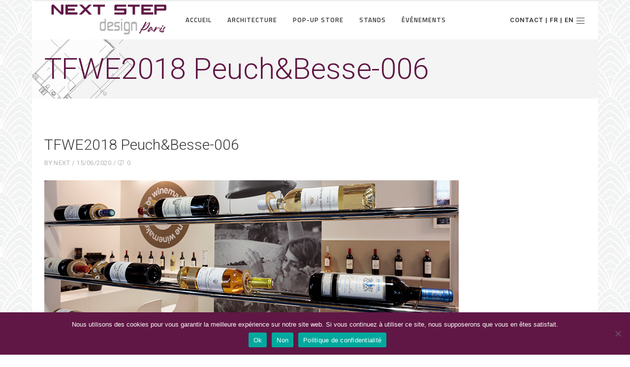

--- FILE ---
content_type: text/html; charset=UTF-8
request_url: https://www.nextstepdesign.fr/projets/stand-peuch-besse/tfwe2018-peuchbesse-006-2/
body_size: 12898
content:
<!DOCTYPE html>
<html lang="fr-FR">
<head>
        
		<meta charset="UTF-8"/>
		<link rel="profile" href="http://gmpg.org/xfn/11"/>
		
				<meta name="viewport" content="width=device-width,initial-scale=1,user-scalable=no">
		
	<script type="application/javascript">var eltdfAjaxUrl = "https://www.nextstepdesign.fr/wp-admin/admin-ajax.php"</script><meta name='robots' content='index, follow, max-image-preview:large, max-snippet:-1, max-video-preview:-1' />

	<!-- This site is optimized with the Yoast SEO plugin v20.9 - https://yoast.com/wordpress/plugins/seo/ -->
	<title>TFWE2018 Peuch&amp;Besse-006 - Next Step Design</title>
	<link rel="canonical" href="https://www.nextstepdesign.fr/projets/stand-peuch-besse/tfwe2018-peuchbesse-006-2/" />
	<meta property="og:locale" content="fr_FR" />
	<meta property="og:type" content="article" />
	<meta property="og:title" content="TFWE2018 Peuch&amp;Besse-006 - Next Step Design" />
	<meta property="og:url" content="https://www.nextstepdesign.fr/projets/stand-peuch-besse/tfwe2018-peuchbesse-006-2/" />
	<meta property="og:site_name" content="Next Step Design" />
	<meta property="og:image" content="https://www.nextstepdesign.fr/projets/stand-peuch-besse/tfwe2018-peuchbesse-006-2" />
	<meta property="og:image:width" content="842" />
	<meta property="og:image:height" content="561" />
	<meta property="og:image:type" content="image/jpeg" />
	<meta name="twitter:card" content="summary_large_image" />
	<script type="application/ld+json" class="yoast-schema-graph">{"@context":"https://schema.org","@graph":[{"@type":"WebPage","@id":"https://www.nextstepdesign.fr/projets/stand-peuch-besse/tfwe2018-peuchbesse-006-2/","url":"https://www.nextstepdesign.fr/projets/stand-peuch-besse/tfwe2018-peuchbesse-006-2/","name":"TFWE2018 Peuch&Besse-006 - Next Step Design","isPartOf":{"@id":"https://www.nextstepdesign.fr/#website"},"primaryImageOfPage":{"@id":"https://www.nextstepdesign.fr/projets/stand-peuch-besse/tfwe2018-peuchbesse-006-2/#primaryimage"},"image":{"@id":"https://www.nextstepdesign.fr/projets/stand-peuch-besse/tfwe2018-peuchbesse-006-2/#primaryimage"},"thumbnailUrl":"https://www.nextstepdesign.fr/wp-content/uploads/2019/02/TFWE2018-PeuchBesse-006-1.jpg","datePublished":"2020-06-15T13:41:11+00:00","dateModified":"2020-06-15T13:41:11+00:00","breadcrumb":{"@id":"https://www.nextstepdesign.fr/projets/stand-peuch-besse/tfwe2018-peuchbesse-006-2/#breadcrumb"},"inLanguage":"fr-FR","potentialAction":[{"@type":"ReadAction","target":["https://www.nextstepdesign.fr/projets/stand-peuch-besse/tfwe2018-peuchbesse-006-2/"]}]},{"@type":"ImageObject","inLanguage":"fr-FR","@id":"https://www.nextstepdesign.fr/projets/stand-peuch-besse/tfwe2018-peuchbesse-006-2/#primaryimage","url":"https://www.nextstepdesign.fr/wp-content/uploads/2019/02/TFWE2018-PeuchBesse-006-1.jpg","contentUrl":"https://www.nextstepdesign.fr/wp-content/uploads/2019/02/TFWE2018-PeuchBesse-006-1.jpg","width":842,"height":561},{"@type":"BreadcrumbList","@id":"https://www.nextstepdesign.fr/projets/stand-peuch-besse/tfwe2018-peuchbesse-006-2/#breadcrumb","itemListElement":[{"@type":"ListItem","position":1,"name":"Accueil","item":"https://www.nextstepdesign.fr/"},{"@type":"ListItem","position":2,"name":"Stand &#8211; Peuch &#038; Besse","item":"https://www.nextstepdesign.fr/projets/stand-peuch-besse/"},{"@type":"ListItem","position":3,"name":"TFWE2018 Peuch&#038;Besse-006"}]},{"@type":"WebSite","@id":"https://www.nextstepdesign.fr/#website","url":"https://www.nextstepdesign.fr/","name":"Next Step Design","description":"","potentialAction":[{"@type":"SearchAction","target":{"@type":"EntryPoint","urlTemplate":"https://www.nextstepdesign.fr/?s={search_term_string}"},"query-input":"required name=search_term_string"}],"inLanguage":"fr-FR"}]}</script>
	<!-- / Yoast SEO plugin. -->


<link rel='dns-prefetch' href='//translate.google.com' />
<link rel='dns-prefetch' href='//fonts.googleapis.com' />
<link rel="alternate" type="application/rss+xml" title="Next Step Design &raquo; Flux" href="https://www.nextstepdesign.fr/feed/" />
<link rel="alternate" type="application/rss+xml" title="Next Step Design &raquo; Flux des commentaires" href="https://www.nextstepdesign.fr/comments/feed/" />
<script type="text/javascript">
window._wpemojiSettings = {"baseUrl":"https:\/\/s.w.org\/images\/core\/emoji\/14.0.0\/72x72\/","ext":".png","svgUrl":"https:\/\/s.w.org\/images\/core\/emoji\/14.0.0\/svg\/","svgExt":".svg","source":{"concatemoji":"https:\/\/www.nextstepdesign.fr\/wp-includes\/js\/wp-emoji-release.min.js?ver=09476f28d18091913387d523afc4d4fa"}};
/*! This file is auto-generated */
!function(e,a,t){var n,r,o,i=a.createElement("canvas"),p=i.getContext&&i.getContext("2d");function s(e,t){p.clearRect(0,0,i.width,i.height),p.fillText(e,0,0);e=i.toDataURL();return p.clearRect(0,0,i.width,i.height),p.fillText(t,0,0),e===i.toDataURL()}function c(e){var t=a.createElement("script");t.src=e,t.defer=t.type="text/javascript",a.getElementsByTagName("head")[0].appendChild(t)}for(o=Array("flag","emoji"),t.supports={everything:!0,everythingExceptFlag:!0},r=0;r<o.length;r++)t.supports[o[r]]=function(e){if(p&&p.fillText)switch(p.textBaseline="top",p.font="600 32px Arial",e){case"flag":return s("\ud83c\udff3\ufe0f\u200d\u26a7\ufe0f","\ud83c\udff3\ufe0f\u200b\u26a7\ufe0f")?!1:!s("\ud83c\uddfa\ud83c\uddf3","\ud83c\uddfa\u200b\ud83c\uddf3")&&!s("\ud83c\udff4\udb40\udc67\udb40\udc62\udb40\udc65\udb40\udc6e\udb40\udc67\udb40\udc7f","\ud83c\udff4\u200b\udb40\udc67\u200b\udb40\udc62\u200b\udb40\udc65\u200b\udb40\udc6e\u200b\udb40\udc67\u200b\udb40\udc7f");case"emoji":return!s("\ud83e\udef1\ud83c\udffb\u200d\ud83e\udef2\ud83c\udfff","\ud83e\udef1\ud83c\udffb\u200b\ud83e\udef2\ud83c\udfff")}return!1}(o[r]),t.supports.everything=t.supports.everything&&t.supports[o[r]],"flag"!==o[r]&&(t.supports.everythingExceptFlag=t.supports.everythingExceptFlag&&t.supports[o[r]]);t.supports.everythingExceptFlag=t.supports.everythingExceptFlag&&!t.supports.flag,t.DOMReady=!1,t.readyCallback=function(){t.DOMReady=!0},t.supports.everything||(n=function(){t.readyCallback()},a.addEventListener?(a.addEventListener("DOMContentLoaded",n,!1),e.addEventListener("load",n,!1)):(e.attachEvent("onload",n),a.attachEvent("onreadystatechange",function(){"complete"===a.readyState&&t.readyCallback()})),(e=t.source||{}).concatemoji?c(e.concatemoji):e.wpemoji&&e.twemoji&&(c(e.twemoji),c(e.wpemoji)))}(window,document,window._wpemojiSettings);
</script>
<style type="text/css">
img.wp-smiley,
img.emoji {
	display: inline !important;
	border: none !important;
	box-shadow: none !important;
	height: 1em !important;
	width: 1em !important;
	margin: 0 0.07em !important;
	vertical-align: -0.1em !important;
	background: none !important;
	padding: 0 !important;
}
</style>
	<link rel='stylesheet' id='wp-block-library-css' href='https://www.nextstepdesign.fr/wp-includes/css/dist/block-library/style.min.css?ver=09476f28d18091913387d523afc4d4fa' type='text/css' media='all' />
<link rel='stylesheet' id='classic-theme-styles-css' href='https://www.nextstepdesign.fr/wp-includes/css/classic-themes.min.css?ver=09476f28d18091913387d523afc4d4fa' type='text/css' media='all' />
<style id='global-styles-inline-css' type='text/css'>
body{--wp--preset--color--black: #000000;--wp--preset--color--cyan-bluish-gray: #abb8c3;--wp--preset--color--white: #ffffff;--wp--preset--color--pale-pink: #f78da7;--wp--preset--color--vivid-red: #cf2e2e;--wp--preset--color--luminous-vivid-orange: #ff6900;--wp--preset--color--luminous-vivid-amber: #fcb900;--wp--preset--color--light-green-cyan: #7bdcb5;--wp--preset--color--vivid-green-cyan: #00d084;--wp--preset--color--pale-cyan-blue: #8ed1fc;--wp--preset--color--vivid-cyan-blue: #0693e3;--wp--preset--color--vivid-purple: #9b51e0;--wp--preset--gradient--vivid-cyan-blue-to-vivid-purple: linear-gradient(135deg,rgba(6,147,227,1) 0%,rgb(155,81,224) 100%);--wp--preset--gradient--light-green-cyan-to-vivid-green-cyan: linear-gradient(135deg,rgb(122,220,180) 0%,rgb(0,208,130) 100%);--wp--preset--gradient--luminous-vivid-amber-to-luminous-vivid-orange: linear-gradient(135deg,rgba(252,185,0,1) 0%,rgba(255,105,0,1) 100%);--wp--preset--gradient--luminous-vivid-orange-to-vivid-red: linear-gradient(135deg,rgba(255,105,0,1) 0%,rgb(207,46,46) 100%);--wp--preset--gradient--very-light-gray-to-cyan-bluish-gray: linear-gradient(135deg,rgb(238,238,238) 0%,rgb(169,184,195) 100%);--wp--preset--gradient--cool-to-warm-spectrum: linear-gradient(135deg,rgb(74,234,220) 0%,rgb(151,120,209) 20%,rgb(207,42,186) 40%,rgb(238,44,130) 60%,rgb(251,105,98) 80%,rgb(254,248,76) 100%);--wp--preset--gradient--blush-light-purple: linear-gradient(135deg,rgb(255,206,236) 0%,rgb(152,150,240) 100%);--wp--preset--gradient--blush-bordeaux: linear-gradient(135deg,rgb(254,205,165) 0%,rgb(254,45,45) 50%,rgb(107,0,62) 100%);--wp--preset--gradient--luminous-dusk: linear-gradient(135deg,rgb(255,203,112) 0%,rgb(199,81,192) 50%,rgb(65,88,208) 100%);--wp--preset--gradient--pale-ocean: linear-gradient(135deg,rgb(255,245,203) 0%,rgb(182,227,212) 50%,rgb(51,167,181) 100%);--wp--preset--gradient--electric-grass: linear-gradient(135deg,rgb(202,248,128) 0%,rgb(113,206,126) 100%);--wp--preset--gradient--midnight: linear-gradient(135deg,rgb(2,3,129) 0%,rgb(40,116,252) 100%);--wp--preset--duotone--dark-grayscale: url('#wp-duotone-dark-grayscale');--wp--preset--duotone--grayscale: url('#wp-duotone-grayscale');--wp--preset--duotone--purple-yellow: url('#wp-duotone-purple-yellow');--wp--preset--duotone--blue-red: url('#wp-duotone-blue-red');--wp--preset--duotone--midnight: url('#wp-duotone-midnight');--wp--preset--duotone--magenta-yellow: url('#wp-duotone-magenta-yellow');--wp--preset--duotone--purple-green: url('#wp-duotone-purple-green');--wp--preset--duotone--blue-orange: url('#wp-duotone-blue-orange');--wp--preset--font-size--small: 13px;--wp--preset--font-size--medium: 20px;--wp--preset--font-size--large: 36px;--wp--preset--font-size--x-large: 42px;--wp--preset--spacing--20: 0.44rem;--wp--preset--spacing--30: 0.67rem;--wp--preset--spacing--40: 1rem;--wp--preset--spacing--50: 1.5rem;--wp--preset--spacing--60: 2.25rem;--wp--preset--spacing--70: 3.38rem;--wp--preset--spacing--80: 5.06rem;--wp--preset--shadow--natural: 6px 6px 9px rgba(0, 0, 0, 0.2);--wp--preset--shadow--deep: 12px 12px 50px rgba(0, 0, 0, 0.4);--wp--preset--shadow--sharp: 6px 6px 0px rgba(0, 0, 0, 0.2);--wp--preset--shadow--outlined: 6px 6px 0px -3px rgba(255, 255, 255, 1), 6px 6px rgba(0, 0, 0, 1);--wp--preset--shadow--crisp: 6px 6px 0px rgba(0, 0, 0, 1);}:where(.is-layout-flex){gap: 0.5em;}body .is-layout-flow > .alignleft{float: left;margin-inline-start: 0;margin-inline-end: 2em;}body .is-layout-flow > .alignright{float: right;margin-inline-start: 2em;margin-inline-end: 0;}body .is-layout-flow > .aligncenter{margin-left: auto !important;margin-right: auto !important;}body .is-layout-constrained > .alignleft{float: left;margin-inline-start: 0;margin-inline-end: 2em;}body .is-layout-constrained > .alignright{float: right;margin-inline-start: 2em;margin-inline-end: 0;}body .is-layout-constrained > .aligncenter{margin-left: auto !important;margin-right: auto !important;}body .is-layout-constrained > :where(:not(.alignleft):not(.alignright):not(.alignfull)){max-width: var(--wp--style--global--content-size);margin-left: auto !important;margin-right: auto !important;}body .is-layout-constrained > .alignwide{max-width: var(--wp--style--global--wide-size);}body .is-layout-flex{display: flex;}body .is-layout-flex{flex-wrap: wrap;align-items: center;}body .is-layout-flex > *{margin: 0;}:where(.wp-block-columns.is-layout-flex){gap: 2em;}.has-black-color{color: var(--wp--preset--color--black) !important;}.has-cyan-bluish-gray-color{color: var(--wp--preset--color--cyan-bluish-gray) !important;}.has-white-color{color: var(--wp--preset--color--white) !important;}.has-pale-pink-color{color: var(--wp--preset--color--pale-pink) !important;}.has-vivid-red-color{color: var(--wp--preset--color--vivid-red) !important;}.has-luminous-vivid-orange-color{color: var(--wp--preset--color--luminous-vivid-orange) !important;}.has-luminous-vivid-amber-color{color: var(--wp--preset--color--luminous-vivid-amber) !important;}.has-light-green-cyan-color{color: var(--wp--preset--color--light-green-cyan) !important;}.has-vivid-green-cyan-color{color: var(--wp--preset--color--vivid-green-cyan) !important;}.has-pale-cyan-blue-color{color: var(--wp--preset--color--pale-cyan-blue) !important;}.has-vivid-cyan-blue-color{color: var(--wp--preset--color--vivid-cyan-blue) !important;}.has-vivid-purple-color{color: var(--wp--preset--color--vivid-purple) !important;}.has-black-background-color{background-color: var(--wp--preset--color--black) !important;}.has-cyan-bluish-gray-background-color{background-color: var(--wp--preset--color--cyan-bluish-gray) !important;}.has-white-background-color{background-color: var(--wp--preset--color--white) !important;}.has-pale-pink-background-color{background-color: var(--wp--preset--color--pale-pink) !important;}.has-vivid-red-background-color{background-color: var(--wp--preset--color--vivid-red) !important;}.has-luminous-vivid-orange-background-color{background-color: var(--wp--preset--color--luminous-vivid-orange) !important;}.has-luminous-vivid-amber-background-color{background-color: var(--wp--preset--color--luminous-vivid-amber) !important;}.has-light-green-cyan-background-color{background-color: var(--wp--preset--color--light-green-cyan) !important;}.has-vivid-green-cyan-background-color{background-color: var(--wp--preset--color--vivid-green-cyan) !important;}.has-pale-cyan-blue-background-color{background-color: var(--wp--preset--color--pale-cyan-blue) !important;}.has-vivid-cyan-blue-background-color{background-color: var(--wp--preset--color--vivid-cyan-blue) !important;}.has-vivid-purple-background-color{background-color: var(--wp--preset--color--vivid-purple) !important;}.has-black-border-color{border-color: var(--wp--preset--color--black) !important;}.has-cyan-bluish-gray-border-color{border-color: var(--wp--preset--color--cyan-bluish-gray) !important;}.has-white-border-color{border-color: var(--wp--preset--color--white) !important;}.has-pale-pink-border-color{border-color: var(--wp--preset--color--pale-pink) !important;}.has-vivid-red-border-color{border-color: var(--wp--preset--color--vivid-red) !important;}.has-luminous-vivid-orange-border-color{border-color: var(--wp--preset--color--luminous-vivid-orange) !important;}.has-luminous-vivid-amber-border-color{border-color: var(--wp--preset--color--luminous-vivid-amber) !important;}.has-light-green-cyan-border-color{border-color: var(--wp--preset--color--light-green-cyan) !important;}.has-vivid-green-cyan-border-color{border-color: var(--wp--preset--color--vivid-green-cyan) !important;}.has-pale-cyan-blue-border-color{border-color: var(--wp--preset--color--pale-cyan-blue) !important;}.has-vivid-cyan-blue-border-color{border-color: var(--wp--preset--color--vivid-cyan-blue) !important;}.has-vivid-purple-border-color{border-color: var(--wp--preset--color--vivid-purple) !important;}.has-vivid-cyan-blue-to-vivid-purple-gradient-background{background: var(--wp--preset--gradient--vivid-cyan-blue-to-vivid-purple) !important;}.has-light-green-cyan-to-vivid-green-cyan-gradient-background{background: var(--wp--preset--gradient--light-green-cyan-to-vivid-green-cyan) !important;}.has-luminous-vivid-amber-to-luminous-vivid-orange-gradient-background{background: var(--wp--preset--gradient--luminous-vivid-amber-to-luminous-vivid-orange) !important;}.has-luminous-vivid-orange-to-vivid-red-gradient-background{background: var(--wp--preset--gradient--luminous-vivid-orange-to-vivid-red) !important;}.has-very-light-gray-to-cyan-bluish-gray-gradient-background{background: var(--wp--preset--gradient--very-light-gray-to-cyan-bluish-gray) !important;}.has-cool-to-warm-spectrum-gradient-background{background: var(--wp--preset--gradient--cool-to-warm-spectrum) !important;}.has-blush-light-purple-gradient-background{background: var(--wp--preset--gradient--blush-light-purple) !important;}.has-blush-bordeaux-gradient-background{background: var(--wp--preset--gradient--blush-bordeaux) !important;}.has-luminous-dusk-gradient-background{background: var(--wp--preset--gradient--luminous-dusk) !important;}.has-pale-ocean-gradient-background{background: var(--wp--preset--gradient--pale-ocean) !important;}.has-electric-grass-gradient-background{background: var(--wp--preset--gradient--electric-grass) !important;}.has-midnight-gradient-background{background: var(--wp--preset--gradient--midnight) !important;}.has-small-font-size{font-size: var(--wp--preset--font-size--small) !important;}.has-medium-font-size{font-size: var(--wp--preset--font-size--medium) !important;}.has-large-font-size{font-size: var(--wp--preset--font-size--large) !important;}.has-x-large-font-size{font-size: var(--wp--preset--font-size--x-large) !important;}
.wp-block-navigation a:where(:not(.wp-element-button)){color: inherit;}
:where(.wp-block-columns.is-layout-flex){gap: 2em;}
.wp-block-pullquote{font-size: 1.5em;line-height: 1.6;}
</style>
<link rel='stylesheet' id='layerslider-css' href='https://www.nextstepdesign.fr/wp-content/plugins/LayerSlider/static/css/layerslider.css?ver=5.6.9' type='text/css' media='all' />
<link rel='stylesheet' id='ls-google-fonts-css' href='https://fonts.googleapis.com/css?family=Lato:100,300,regular,700,900%7COpen+Sans:300%7CIndie+Flower:regular%7COswald:300,regular,700&#038;subset=latin%2Clatin-ext' type='text/css' media='all' />
<link rel='stylesheet' id='contact-form-7-css' href='https://www.nextstepdesign.fr/wp-content/plugins/contact-form-7/includes/css/styles.css?ver=5.7.7' type='text/css' media='all' />
<link rel='stylesheet' id='cookie-notice-front-css' href='https://www.nextstepdesign.fr/wp-content/plugins/cookie-notice/css/front.min.css?ver=2.5.9' type='text/css' media='all' />
<link rel='stylesheet' id='google-language-translator-css' href='https://www.nextstepdesign.fr/wp-content/plugins/google-language-translator/css/style.css?ver=6.0.20' type='text/css' media='' />
<link rel='stylesheet' id='ambient_elated_default_style-css' href='https://www.nextstepdesign.fr/wp-content/themes/ambient/style.css?ver=09476f28d18091913387d523afc4d4fa' type='text/css' media='all' />
<link rel='stylesheet' id='ambient_elated_child_style-css' href='https://www.nextstepdesign.fr/wp-content/themes/nextstepdesign/style.css?ver=1.0.0' type='text/css' media='all' />
<link rel='stylesheet' id='ambient-elated-default-style-css' href='https://www.nextstepdesign.fr/wp-content/themes/ambient/style.css?ver=09476f28d18091913387d523afc4d4fa' type='text/css' media='all' />
<link rel='stylesheet' id='ambient-elated-modules-css' href='https://www.nextstepdesign.fr/wp-content/themes/ambient/assets/css/modules.min.css?ver=09476f28d18091913387d523afc4d4fa' type='text/css' media='all' />
<style id='ambient-elated-modules-inline-css' type='text/css'>
/* Chrome Fix */
.eltdf-vertical-align-containers .eltdf-position-center:before,
.eltdf-vertical-align-containers .eltdf-position-left:before,
.eltdf-vertical-align-containers .eltdf-position-right:before  {
    margin-right: 0;
}

.eltdf-boxed .eltdf-wrapper {
    background-image: url(https://www.nextstepdesign.fr/wp-content/uploads/2020/05/motif-fond-1.jpg);
    background-position: 0px 0px;
    background-repeat: repeat !important;
    background-attachment: fixed !important;
    background-size: auto !important;
}

</style>
<link rel='stylesheet' id='eltdf-font_awesome-css' href='https://www.nextstepdesign.fr/wp-content/themes/ambient/assets/css/font-awesome/css/font-awesome.min.css?ver=09476f28d18091913387d523afc4d4fa' type='text/css' media='all' />
<link rel='stylesheet' id='eltdf-font_elegant-css' href='https://www.nextstepdesign.fr/wp-content/themes/ambient/assets/css/elegant-icons/style.min.css?ver=09476f28d18091913387d523afc4d4fa' type='text/css' media='all' />
<link rel='stylesheet' id='eltdf-ion_icons-css' href='https://www.nextstepdesign.fr/wp-content/themes/ambient/assets/css/ion-icons/css/ionicons.min.css?ver=09476f28d18091913387d523afc4d4fa' type='text/css' media='all' />
<link rel='stylesheet' id='eltdf-linear_icons-css' href='https://www.nextstepdesign.fr/wp-content/themes/ambient/assets/css/linear-icons/style.css?ver=09476f28d18091913387d523afc4d4fa' type='text/css' media='all' />
<link rel='stylesheet' id='eltdf-linea_icons-css' href='https://www.nextstepdesign.fr/wp-content/themes/ambient/assets/css/linea-icons/style.css?ver=09476f28d18091913387d523afc4d4fa' type='text/css' media='all' />
<link rel='stylesheet' id='mediaelement-css' href='https://www.nextstepdesign.fr/wp-includes/js/mediaelement/mediaelementplayer-legacy.min.css?ver=4.2.17' type='text/css' media='all' />
<link rel='stylesheet' id='wp-mediaelement-css' href='https://www.nextstepdesign.fr/wp-includes/js/mediaelement/wp-mediaelement.min.css?ver=09476f28d18091913387d523afc4d4fa' type='text/css' media='all' />
<link rel='stylesheet' id='ambient-elated-modules-responsive-css' href='https://www.nextstepdesign.fr/wp-content/themes/ambient/assets/css/modules-responsive.min.css?ver=09476f28d18091913387d523afc4d4fa' type='text/css' media='all' />
<link rel='stylesheet' id='ambient-elated-style-dynamic-responsive-css' href='https://www.nextstepdesign.fr/wp-content/themes/ambient/assets/css/style_dynamic_responsive.css?ver=1592985449' type='text/css' media='all' />
<link rel='stylesheet' id='ambient-elated-style-dynamic-css' href='https://www.nextstepdesign.fr/wp-content/themes/ambient/assets/css/style_dynamic.css?ver=1592985449' type='text/css' media='all' />
<link rel='stylesheet' id='js_composer_front-css' href='https://www.nextstepdesign.fr/wp-content/plugins/js_composer/assets/css/js_composer.min.css?ver=6.7.0' type='text/css' media='all' />
<link rel='stylesheet' id='ambient-elated-google-fonts-css' href='https://fonts.googleapis.com/css?family=Open+Sans%3A200%2C300%2C400%2C500%2C600%2C700%7CTitillium+Web%3A200%2C300%2C400%2C500%2C600%2C700%7CRoboto%3A200%2C300%2C400%2C500%2C600%2C700&#038;subset=latin-ext&#038;ver=1.0.0' type='text/css' media='all' />
<link rel='stylesheet' id='select2-css' href='https://www.nextstepdesign.fr/wp-content/themes/ambient/framework/admin/assets/css/select2.min.css?ver=09476f28d18091913387d523afc4d4fa' type='text/css' media='all' />
<link rel='stylesheet' id='ambient-core-dashboard-style-css' href='https://www.nextstepdesign.fr/wp-content/plugins/eltdf-core/core-dashboard/assets/css/core-dashboard.min.css?ver=09476f28d18091913387d523afc4d4fa' type='text/css' media='all' />
<script type='text/javascript' src='https://www.nextstepdesign.fr/wp-content/plugins/LayerSlider/static/js/greensock.js?ver=1.11.8' id='greensock-js'></script>
<script type='text/javascript' src='https://www.nextstepdesign.fr/wp-includes/js/jquery/jquery.min.js?ver=3.6.4' id='jquery-core-js'></script>
<script type='text/javascript' src='https://www.nextstepdesign.fr/wp-includes/js/jquery/jquery-migrate.min.js?ver=3.4.0' id='jquery-migrate-js'></script>
<script type='text/javascript' id='layerslider-js-extra'>
/* <![CDATA[ */
var LS_Meta = {"v":"5.6.9"};
/* ]]> */
</script>
<script type='text/javascript' src='https://www.nextstepdesign.fr/wp-content/plugins/LayerSlider/static/js/layerslider.kreaturamedia.jquery.js?ver=5.6.9' id='layerslider-js'></script>
<script type='text/javascript' src='https://www.nextstepdesign.fr/wp-content/plugins/LayerSlider/static/js/layerslider.transitions.js?ver=5.6.9' id='layerslider-transitions-js'></script>
<meta name="generator" content="Powered by LayerSlider 5.6.9 - Multi-Purpose, Responsive, Parallax, Mobile-Friendly Slider Plugin for WordPress." />
<!-- LayerSlider updates and docs at: https://kreaturamedia.com/layerslider-responsive-wordpress-slider-plugin/ -->
<link rel="https://api.w.org/" href="https://www.nextstepdesign.fr/wp-json/" /><link rel="alternate" type="application/json" href="https://www.nextstepdesign.fr/wp-json/wp/v2/media/8868" /><link rel="EditURI" type="application/rsd+xml" title="RSD" href="https://www.nextstepdesign.fr/xmlrpc.php?rsd" />
<link rel="wlwmanifest" type="application/wlwmanifest+xml" href="https://www.nextstepdesign.fr/wp-includes/wlwmanifest.xml" />

<link rel='shortlink' href='https://www.nextstepdesign.fr/?p=8868' />
<link rel="alternate" type="application/json+oembed" href="https://www.nextstepdesign.fr/wp-json/oembed/1.0/embed?url=https%3A%2F%2Fwww.nextstepdesign.fr%2Fprojets%2Fstand-peuch-besse%2Ftfwe2018-peuchbesse-006-2%2F" />
<link rel="alternate" type="text/xml+oembed" href="https://www.nextstepdesign.fr/wp-json/oembed/1.0/embed?url=https%3A%2F%2Fwww.nextstepdesign.fr%2Fprojets%2Fstand-peuch-besse%2Ftfwe2018-peuchbesse-006-2%2F&#038;format=xml" />
<style>p.hello{font-size:12px;color:darkgray;}#google_language_translator,#flags{text-align:left;}#google_language_translator{clear:both;}#flags{width:165px;}#flags a{display:inline-block;margin-right:2px;}#google_language_translator a{display:none!important;}div.skiptranslate.goog-te-gadget{display:inline!important;}.goog-te-gadget{color:transparent!important;}.goog-te-gadget{font-size:0px!important;}.goog-branding{display:none;}.goog-tooltip{display: none!important;}.goog-tooltip:hover{display: none!important;}.goog-text-highlight{background-color:transparent!important;border:none!important;box-shadow:none!important;}#google_language_translator{display:none;}#google_language_translator select.goog-te-combo{color:#32373c;}div.skiptranslate{display:none!important;}body{top:0px!important;}#goog-gt-{display:none!important;}font font{background-color:transparent!important;box-shadow:none!important;position:initial!important;}#glt-translate-trigger{left:20px;right:auto;}#glt-translate-trigger > span{color:#ffffff;}#glt-translate-trigger{background:#f89406;}.goog-te-gadget .goog-te-combo{width:100%;}</style><link rel="apple-touch-icon" sizes="144x144" href="/wp-content/uploads/fbrfg/apple-touch-icon.png">
<link rel="icon" type="image/png" sizes="32x32" href="/wp-content/uploads/fbrfg/favicon-32x32.png">
<link rel="icon" type="image/png" sizes="16x16" href="/wp-content/uploads/fbrfg/favicon-16x16.png">
<link rel="manifest" href="/wp-content/uploads/fbrfg/site.webmanifest">
<link rel="mask-icon" href="/wp-content/uploads/fbrfg/safari-pinned-tab.svg" color="#5bbad5">
<link rel="shortcut icon" href="/wp-content/uploads/fbrfg/favicon.ico">
<meta name="msapplication-TileColor" content="#da532c">
<meta name="msapplication-config" content="/wp-content/uploads/fbrfg/browserconfig.xml">
<meta name="theme-color" content="#ffffff"><meta name="generator" content="Powered by WPBakery Page Builder - drag and drop page builder for WordPress."/>
<noscript><style> .wpb_animate_when_almost_visible { opacity: 1; }</style></noscript></head>

<body class="attachment attachment-template-default single single-attachment postid-8868 attachmentid-8868 attachment-jpeg cookies-not-set eltd-core-1.3 next step design-child-ver-1.0.0 ambient-ver-1.7 eltdf-boxed eltdf-grid-1200 eltdf-header-standard eltdf-sticky-header-on-scroll-down-up eltdf-default-mobile-header eltdf-sticky-up-mobile-header eltdf-dropdown-animate-height eltdf-side-menu-slide-from-right wpb-js-composer js-comp-ver-6.7.0 vc_responsive" itemscope itemtype="http://schema.org/WebPage">
<section class="eltdf-side-menu right">
		<div class="eltdf-close-side-menu-holder">
		<div class="eltdf-close-side-menu-holder-inner">
			<a href="#" target="_self" class="eltdf-close-side-menu">
				<span class="eltdf-side-menu-lines">
					<span class="eltdf-side-menu-line eltdf-line-1"></span>
					<span class="eltdf-side-menu-line eltdf-line-2"></span>
			        <span class="eltdf-side-menu-line eltdf-line-3"></span>
				</span>
			</a>
		</div>
	</div>
	<div class="widget eltdf-separator-widget"><div class="eltdf-separator-holder clearfix  eltdf-separator-center eltdf-separator-full-width">
	<div class="eltdf-separator" style="border-style: solid;border-bottom-width: 0px;margin-top: 59px;margin-bottom: 0px"></div>
</div>
</div>
		<div class="widget eltdf-image-widget ">
			<img itemprop="image" src="https://www.nextstepdesign.fr/wp-content/uploads/2020/05/LOGO-NEXT-STEP-1-scaled-e1590737470226.jpg" alt="logo" width="256"  height="80" />		</div>
	<div id="text-5" class="widget eltdf-sidearea widget_text">			<div class="textwidget"><h5>Nous vous remercions pour votre visite. Que ce soit pour être recontacté ou simplement faire un commentaire, laissez-nous un message en bas de cette page d’accueil ; nous nous ferons un plaisir de revenir vers vous dans les plus brefs délais.</h5>
</div>
		</div><div class="widget eltdf-separator-widget"><div class="eltdf-separator-holder clearfix  eltdf-separator-center eltdf-separator-full-width">
	<div class="eltdf-separator" style="border-style: solid;border-bottom-width: 0px;margin-top: 10px;margin-bottom: 0px"></div>
</div>
</div>
        <a class="eltdf-icon-widget-holder" data-icon-color="#601745" data-icon-hover-color="#601745" href="#" target="_self" >
            <span class="eltdf-icon-holder" style="font-size: 15px;margin: 0 7px 0 0;color: #601745"><span class="eltdf-icon-widget icon_phone"></span></span>            <span class="eltdf-icon-text-holder" style="font-size: 13px"><span class="eltdf-icon-text">+33 9 52 04 04 16</span></span>        </a>
    <div class="widget eltdf-separator-widget"><div class="eltdf-separator-holder clearfix  eltdf-separator-center eltdf-separator-normal">
	<div class="eltdf-separator" style="border-style: solid"></div>
</div>
</div>
        <a class="eltdf-icon-widget-holder" data-icon-color="#601745" data-icon-hover-color="#601745" href="#" target="_self" >
            <span class="eltdf-icon-holder" style="font-size: 15px;margin: 0 8px 0 0;color: #601745"><span class="eltdf-icon-widget icon_mail"></span></span>            <span class="eltdf-icon-text-holder" style="font-size: 13px"><span class="eltdf-icon-text">standard@nextstepdesign.fr</span></span>        </a>
    <div class="widget eltdf-separator-widget"><div class="eltdf-separator-holder clearfix  eltdf-separator-center eltdf-separator-full-width">
	<div class="eltdf-separator" style="border-style: solid;border-bottom-width: 0px;margin-top: 2px;margin-bottom: 0px"></div>
</div>
</div>
        <a class="eltdf-social-icon-widget-holder" data-hover-color="#601745" data-original-color="#373737" style="color: #373737;font-size: 11px;margin: 0 10px 0 0" href="https://www.instagram.com/" target="_blank">
            <span class="eltdf-social-icon-widget social_instagram"></span>        </a>
    
        <a class="eltdf-social-icon-widget-holder" data-hover-color="#601745" data-original-color="#373737" style="color: #373737;font-size: 11px;margin: 0 10px 0 0" href="https://www.facebook.com/" target="_blank">
            <span class="eltdf-social-icon-widget social_facebook"></span>        </a>
    
        <a class="eltdf-social-icon-widget-holder" data-hover-color="#601745" data-original-color="#373737" style="color: #373737;font-size: 11px;margin: 0 0 0 0" href="https://www.linkedin.com/" target="_blank">
            <span class="eltdf-social-icon-widget social_linkedin"></span>        </a>
    <div class="widget eltdf-separator-widget"><div class="eltdf-separator-holder clearfix  eltdf-separator-center eltdf-separator-full-width">
	<div class="eltdf-separator" style="border-style: solid"></div>
</div>
</div><div id="text-6" class="widget eltdf-sidearea widget_text">			<div class="textwidget"><div id="flags" class="size18"><ul id="sortable" class="ui-sortable" style="float:left"><li id='Arabic'><a href='#' title='Arabic' class='nturl notranslate ar flag Arabic'></a></li><li id='Chinese (Simplified)'><a href='#' title='Chinese (Simplified)' class='nturl notranslate zh-CN flag Chinese (Simplified)'></a></li><li id='Dutch'><a href='#' title='Dutch' class='nturl notranslate nl flag Dutch'></a></li><li id='English'><a href='#' title='English' class='nturl notranslate en flag united-states'></a></li><li id='French'><a href='#' title='French' class='nturl notranslate fr flag French'></a></li><li id='German'><a href='#' title='German' class='nturl notranslate de flag German'></a></li><li id='Italian'><a href='#' title='Italian' class='nturl notranslate it flag Italian'></a></li><li id='Japanese'><a href='#' title='Japanese' class='nturl notranslate ja flag Japanese'></a></li><li id='Polish'><a href='#' title='Polish' class='nturl notranslate pl flag Polish'></a></li><li id='Portuguese'><a href='#' title='Portuguese' class='nturl notranslate pt flag Portuguese'></a></li><li id='Russian'><a href='#' title='Russian' class='nturl notranslate ru flag Russian'></a></li><li id='Spanish'><a href='#' title='Spanish' class='nturl notranslate es flag Spanish'></a></li><li id='Turkish'><a href='#' title='Turkish' class='nturl notranslate tr flag Turkish'></a></li><li id='Ukrainian'><a href='#' title='Ukrainian' class='nturl notranslate uk flag Ukrainian'></a></li></ul></div><div id="google_language_translator" class="default-language-fr"></div>
</div>
		</div></section>
<div class="eltdf-wrapper">
    <div class="eltdf-wrapper-inner">
        
	<header
		class="eltdf-page-header" >
								<div
				class="eltdf-menu-area eltdf-menu-center">
												<div class="eltdf-grid">
										<div class="eltdf-vertical-align-containers">
						<div class="eltdf-position-left">
							<div class="eltdf-position-left-inner">
								

<div class="eltdf-logo-wrapper">
    <a itemprop="url" href="https://www.nextstepdesign.fr/" style="height: 399px;">
        <img itemprop="image" class="eltdf-normal-logo" src="https://www.nextstepdesign.fr/wp-content/uploads/2020/05/LOGO-NEXT-STEP-scaled.jpg"  alt="logo"/>
        <img itemprop="image" class="eltdf-dark-logo" src="https://www.nextstepdesign.fr/wp-content/uploads/2020/05/LOGO-NEXT-STEP-scaled.jpg"  alt="dark logo"/>        <img itemprop="image" class="eltdf-light-logo" src="https://www.nextstepdesign.fr/wp-content/uploads/2020/05/LOGO-NEXT-STEP-scaled.jpg"  alt="light logo"/>    </a>
</div>

							</div>
						</div>
													<div class="eltdf-position-center">
								<div class="eltdf-position-center-inner">
									
<nav class="eltdf-main-menu eltdf-drop-down eltdf-default-nav">
    <ul id="menu-menu-principal-pmd" class="clearfix"><li id="nav-menu-item-8028" class="menu-item menu-item-type-post_type menu-item-object-page menu-item-home  narrow"><a href="https://www.nextstepdesign.fr/" class=""><span class="item_outer"><span class="item_text">Accueil</span></span></a></li>
<li id="nav-menu-item-8030" class="menu-item menu-item-type-taxonomy menu-item-object-portfolio-category  narrow"><a href="https://www.nextstepdesign.fr/portfolio-category/architecture/" class=""><span class="item_outer"><span class="item_text">Architecture</span></span></a></li>
<li id="nav-menu-item-8031" class="menu-item menu-item-type-taxonomy menu-item-object-portfolio-category  narrow"><a href="https://www.nextstepdesign.fr/portfolio-category/pop-up-store/" class=""><span class="item_outer"><span class="item_text">Pop-up store</span></span></a></li>
<li id="nav-menu-item-8029" class="menu-item menu-item-type-taxonomy menu-item-object-portfolio-category  narrow"><a href="https://www.nextstepdesign.fr/portfolio-category/stands/" class=""><span class="item_outer"><span class="item_text">Stands</span></span></a></li>
<li id="nav-menu-item-8032" class="menu-item menu-item-type-taxonomy menu-item-object-portfolio-category  narrow"><a href="https://www.nextstepdesign.fr/portfolio-category/evenements/" class=""><span class="item_outer"><span class="item_text">événements</span></span></a></li>
</ul></nav>

								</div>
							</div>
												<div class="eltdf-position-right">
							<div class="eltdf-position-right-inner">
																	<div class="eltdf-main-menu-widget-area">
										        <a class="eltdf-side-menu-button-opener" href="javascript:void(0)" >
                            <h5 class="eltdf-side-menu-title">Contact | FR | EN</h5>
            			<i class="eltdf-icon-linear-icon lnr lnr-menu eltdf-icon-element eltdf-side-menu-icon"></i>
        </a>
    									</div>
															</div>
						</div>
					</div>
									</div>
						</div>
					
<div class="eltdf-sticky-header">
        <div class="eltdf-sticky-holder">
            <div class="eltdf-grid">
                        <div class=" eltdf-vertical-align-containers">
                <div class="eltdf-position-left">
                    <div class="eltdf-position-left-inner">
                        

<div class="eltdf-logo-wrapper">
    <a itemprop="url" href="https://www.nextstepdesign.fr/" style="height: 399px;">
        <img itemprop="image" class="eltdf-normal-logo" src="https://www.nextstepdesign.fr/wp-content/uploads/2020/05/LOGO-NEXT-STEP-scaled.jpg"  alt="logo"/>
        <img itemprop="image" class="eltdf-dark-logo" src="https://www.nextstepdesign.fr/wp-content/uploads/2020/05/LOGO-NEXT-STEP-scaled.jpg"  alt="dark logo"/>        <img itemprop="image" class="eltdf-light-logo" src="https://www.nextstepdesign.fr/wp-content/uploads/2020/05/LOGO-NEXT-STEP-scaled.jpg"  alt="light logo"/>    </a>
</div>

                    </div>
                </div>
                <div class="eltdf-position-center">
                    <div class="eltdf-position-center-inner">

                    </div>
                </div>
                <div class="eltdf-position-right">
                    <div class="eltdf-position-right-inner">
						
<nav class="eltdf-main-menu eltdf-drop-down eltdf-sticky-nav">
    <ul id="menu-menu-principal-pmd-1" class="clearfix"><li id="sticky-nav-menu-item-8028" class="menu-item menu-item-type-post_type menu-item-object-page menu-item-home  narrow"><a href="https://www.nextstepdesign.fr/" class=""><span class="item_outer"><span class="item_text">Accueil</span><span class="plus"></span></span></a></li>
<li id="sticky-nav-menu-item-8030" class="menu-item menu-item-type-taxonomy menu-item-object-portfolio-category  narrow"><a href="https://www.nextstepdesign.fr/portfolio-category/architecture/" class=""><span class="item_outer"><span class="item_text">Architecture</span><span class="plus"></span></span></a></li>
<li id="sticky-nav-menu-item-8031" class="menu-item menu-item-type-taxonomy menu-item-object-portfolio-category  narrow"><a href="https://www.nextstepdesign.fr/portfolio-category/pop-up-store/" class=""><span class="item_outer"><span class="item_text">Pop-up store</span><span class="plus"></span></span></a></li>
<li id="sticky-nav-menu-item-8029" class="menu-item menu-item-type-taxonomy menu-item-object-portfolio-category  narrow"><a href="https://www.nextstepdesign.fr/portfolio-category/stands/" class=""><span class="item_outer"><span class="item_text">Stands</span><span class="plus"></span></span></a></li>
<li id="sticky-nav-menu-item-8032" class="menu-item menu-item-type-taxonomy menu-item-object-portfolio-category  narrow"><a href="https://www.nextstepdesign.fr/portfolio-category/evenements/" class=""><span class="item_outer"><span class="item_text">événements</span><span class="plus"></span></span></a></li>
</ul></nav>

                                                    <div class="eltdf-sticky-right-widget-area">
                                        <a class="eltdf-side-menu-button-opener" href="javascript:void(0)" style="color: #373737">
                            <h5 class="eltdf-side-menu-title">CONTACT</h5>
            			<i class="eltdf-icon-linear-icon lnr lnr-menu eltdf-icon-element eltdf-side-menu-icon"></i>
        </a>
                                </div>
                                            </div>
                </div>
            </div>
                    </div>
            </div>
    </div>

	</header>


<header class="eltdf-mobile-header">
    <div class="eltdf-mobile-header-inner">
                <div class="eltdf-mobile-header-holder">
            <div class="eltdf-grid">
                <div class="eltdf-vertical-align-containers">
                                            <div class="eltdf-mobile-menu-opener">
                            <a href="javascript:void(0)">
                                <div class="eltdf-mo-icon-holder">
                                    <span class="eltdf-mo-lines">
                                        <span class="eltdf-mo-line eltdf-line-1"></span>
                                        <span class="eltdf-mo-line eltdf-line-2"></span>
                                        <span class="eltdf-mo-line eltdf-line-3"></span>
                                    </span>
                                                                            <h5 class="eltdf-mobile-menu-text">MENU</h5>
                                                                    </div>
                            </a>
                        </div>
                                                                <div class="eltdf-position-center">
                            <div class="eltdf-position-center-inner">
                                

<div class="eltdf-mobile-logo-wrapper">
    <a itemprop="url" href="https://www.nextstepdesign.fr/" style="height: 40px">
        <img itemprop="image" src="https://www.nextstepdesign.fr/wp-content/uploads/2020/05/LOGO-NEXT-STEP-1-scaled-e1590737470226.jpg"  alt="mobile logo"/>
    </a>
</div>

                            </div>
                        </div>
                                        <div class="eltdf-position-right">
                        <div class="eltdf-position-right-inner">
                                    <a class="eltdf-side-menu-button-opener" href="javascript:void(0)" >
            			<i class="eltdf-icon-linear-icon lnr lnr-menu eltdf-icon-element eltdf-side-menu-icon"></i>
        </a>
                            </div>
                    </div>
                </div> <!-- close .eltdf-vertical-align-containers -->
            </div>
        </div>
        
	<nav class="eltdf-mobile-nav">
		<div class="eltdf-grid">
			<ul id="menu-menu-principal-pmd-2" class=""><li id="mobile-menu-item-8028" class="menu-item menu-item-type-post_type menu-item-object-page menu-item-home "><a href="https://www.nextstepdesign.fr/" class=""><span>Accueil</span></a></li>
<li id="mobile-menu-item-8030" class="menu-item menu-item-type-taxonomy menu-item-object-portfolio-category "><a href="https://www.nextstepdesign.fr/portfolio-category/architecture/" class=""><span>Architecture</span></a></li>
<li id="mobile-menu-item-8031" class="menu-item menu-item-type-taxonomy menu-item-object-portfolio-category "><a href="https://www.nextstepdesign.fr/portfolio-category/pop-up-store/" class=""><span>Pop-up store</span></a></li>
<li id="mobile-menu-item-8029" class="menu-item menu-item-type-taxonomy menu-item-object-portfolio-category "><a href="https://www.nextstepdesign.fr/portfolio-category/stands/" class=""><span>Stands</span></a></li>
<li id="mobile-menu-item-8032" class="menu-item menu-item-type-taxonomy menu-item-object-portfolio-category "><a href="https://www.nextstepdesign.fr/portfolio-category/evenements/" class=""><span>événements</span></a></li>
</ul>		</div>
	</nav>

            </div>
</header> <!-- close .eltdf-mobile-header -->


                    <a id='eltdf-back-to-top' href='#'>
                    <span class="eltdf-icon-stack">
                         <i class="eltdf-icon-font-awesome fa fa-angle-up " ></i>                    </span>
            </a>
                        <div class="eltdf-content" >
            <div class="eltdf-content-inner">
    <div class="eltdf-title eltdf-standard-type eltdf-preload-background eltdf-has-background eltdf-content-left-alignment eltdf-title-image-not-responsive" style="height:120px;background-image:url(https://www.nextstepdesign.fr/wp-content/uploads/2017/02/landing-slider-image-6.png);" data-height="120" data-background-width=&quot;1920&quot;>
        <div class="eltdf-title-image"><img itemprop="image" src="https://www.nextstepdesign.fr/wp-content/uploads/2017/02/landing-slider-image-6.png" alt="Image11" /> </div>
        <div class="eltdf-title-holder" style="height:120px;">
            <div class="eltdf-container clearfix">
                <div class="eltdf-container-inner">
                    <div class="eltdf-title-subtitle-holder" style="">
                                                <h1 itemprop="name" class="eltdf-title-text entry-title" style=""><span>TFWE2018 Peuch&#038;Besse-006</span></h1>
                                                                        </div>
                </div>
            </div>
        </div>
    </div>

	<div class="eltdf-container">
				<div class="eltdf-container-inner">
				<div class="eltdf-blog-holder eltdf-blog-single">
		<article id="post-8868" class="post-8868 attachment type-attachment status-inherit hentry">
    <div class="eltdf-post-content">
                <div class="eltdf-post-text">
            <h3 itemprop="name" class="entry-title eltdf-post-title">
			TFWE2018 Peuch&#038;Besse-006	</h3>            <div class="eltdf-post-info-holder clearfix">
                <div class="eltdf-post-info">
                    <div class="eltdf-post-info-author"><span class="eltdf-post-info-author-text">By</span><a itemprop="author" class="eltdf-post-info-author-link" href="https://www.nextstepdesign.fr/author/next/">next</a></div>
<div itemprop="dateCreated" class="eltdf-post-info-date entry-date published updated"><a itemprop="url" href="https://www.nextstepdesign.fr/2020/06/">15/06/2020</a><meta itemprop="interactionCount" content="UserComments: 0"/></div><div class="eltdf-post-info-category"></div><div class="eltdf-blog-like">
	<a href="#" class="eltdf-like" id="eltdf-like-8868-795" title="Like this"><i class="icon_heart_alt"></i><span>0</span></a></div>                </div>
            </div>
            <p class="attachment"><a href='https://www.nextstepdesign.fr/wp-content/uploads/2019/02/TFWE2018-PeuchBesse-006-1.jpg'><img width="842" height="561" src="https://www.nextstepdesign.fr/wp-content/uploads/2019/02/TFWE2018-PeuchBesse-006-1.jpg" class="attachment-medium size-medium" alt="" decoding="async" loading="lazy" srcset="https://www.nextstepdesign.fr/wp-content/uploads/2019/02/TFWE2018-PeuchBesse-006-1.jpg 842w, https://www.nextstepdesign.fr/wp-content/uploads/2019/02/TFWE2018-PeuchBesse-006-1-150x100.jpg 150w, https://www.nextstepdesign.fr/wp-content/uploads/2019/02/TFWE2018-PeuchBesse-006-1-768x512.jpg 768w" sizes="(max-width: 842px) 100vw, 842px" /></a></p>
        </div>
    </div>
    <div class="eltdf-social-share-tags-holder clearfix">	<div class="eltdf-blog-single-share">
			</div>
</div></article>	<div class="eltdf-blog-single-navigation">
		<div class="eltdf-blog-single-navigation-inner clearfix">
					</div>
	</div>
<div class="eltdf-related-posts-holder clearfix">
	<div class="eltdf-related-posts-holder-inner">
			</div>
</div>	</div>
		</div>
			</div>
</div> <!-- close div.content_inner -->
	</div>  <!-- close div.content -->
		<footer >
			<div class="eltdf-footer-inner clearfix">
				<div class="eltdf-footer-top-holder">
	<div class="eltdf-footer-top eltdf-footer-top-alignment-left">
		
		<div class="eltdf-container">
			<div class="eltdf-container-inner">
		<div class="eltdf-two-columns-50-50 clearfix">
	<div class="eltdf-two-columns-50-50-inner">
		<div class="eltdf-column">
			<div class="eltdf-column-inner">
				
		<div class="widget eltdf-image-widget ">
			<img itemprop="image" src="https://www.nextstepdesign.fr/wp-content/uploads/2020/05/LOGO-NEXT-STEP-scaled.jpg" alt="logo" width="414"  height="130" />		</div>
	
        <a class="eltdf-social-icon-widget-holder" data-hover-color="#858585" data-original-color="#601745" style="color: #601745;font-size: 15px;margin: 0 15px 0 0" href="https://www.instagram.com/nextstepparis" target="_blank">
            <span class="eltdf-social-icon-widget social_instagram"></span>        </a>
    
        <a class="eltdf-social-icon-widget-holder" data-hover-color="#858585" data-original-color="#601745" style="color: #601745;font-size: 15px;margin: 0 12px 0 0" href="https://www.facebook.com/nextstepparis" target="_blank">
            <span class="eltdf-social-icon-widget social_facebook"></span>        </a>
    
        <a class="eltdf-social-icon-widget-holder" data-hover-color="#858585" data-original-color="#601745" style="color: #601745;font-size: 15px;margin: 0 0 0 0" href="https://www.linkedin.com/nextstepparis" target="_blank">
            <span class="eltdf-social-icon-widget social_linkedin"></span>        </a>
    			</div>
		</div>
		<div class="eltdf-column">
			<div class="eltdf-column-inner">
				<div id="text-3" class="widget eltdf-footer-column-2 widget_text"><h4 class="eltdf-footer-widget-title">Contact</h4>			<div class="textwidget"><strong>25, rue Michel Ange 75016 PARIS</strong><br/>
Phone:<strong>(+33) 9 52 04 04 16</strong><br/>
Email: <a href="mailto:standard@nextstepdesign.fr">standard@nextstepdesign.fr</a><br/>
Web: <a href="https://www.nextstepdesign.fr/" target="_blank" rel="noopener">https://www.nextstepdesign.fr/</a></div>
		</div>			</div>
		</div>
	</div>
</div>			</div>
		</div>
		</div>
</div><div class="eltdf-footer-bottom-holder">
	<div class="eltdf-footer-bottom eltdf-footer-bottom-alignment-center">
		
		<div class="eltdf-container">
			<div class="eltdf-container-inner">
		<div class="eltdf-three-columns clearfix">
	<div class="eltdf-three-columns-inner">
		<div class="eltdf-column">
			<div class="eltdf-column-inner">
				<div id="text-4" class="widget eltdf-footer-bottom-column-1 widget_text">			<div class="textwidget"><p>@2020 Nextstep Design</p>
</div>
		</div>			</div>
		</div>
		<div class="eltdf-column">
			<div class="eltdf-column-inner">
				<div id="nav_menu-4" class="widget eltdf-footer-bottom-column-2 widget_nav_menu"><div class="menu-widget-menu-container"><ul id="menu-widget-menu" class="menu"><li id="menu-item-2350" class="menu-item menu-item-type-post_type menu-item-object-page menu-item-2350"><a href="https://www.nextstepdesign.fr/mentions-legales/">Mentions légales</a></li>
</ul></div></div>			</div>
		</div>
		<div class="eltdf-column">
			<div class="eltdf-column-inner">
				<div id="custom_html-2" class="widget_text widget eltdf-footer-bottom-column-3 widget_custom_html"><div class="textwidget custom-html-widget"><div id="flags" class="size18"><ul id="sortable" class="ui-sortable" style="float:left"><li id='Arabic'><a href='#' title='Arabic' class='nturl notranslate ar flag Arabic'></a></li><li id='Chinese (Simplified)'><a href='#' title='Chinese (Simplified)' class='nturl notranslate zh-CN flag Chinese (Simplified)'></a></li><li id='Dutch'><a href='#' title='Dutch' class='nturl notranslate nl flag Dutch'></a></li><li id='English'><a href='#' title='English' class='nturl notranslate en flag united-states'></a></li><li id='French'><a href='#' title='French' class='nturl notranslate fr flag French'></a></li><li id='German'><a href='#' title='German' class='nturl notranslate de flag German'></a></li><li id='Italian'><a href='#' title='Italian' class='nturl notranslate it flag Italian'></a></li><li id='Japanese'><a href='#' title='Japanese' class='nturl notranslate ja flag Japanese'></a></li><li id='Polish'><a href='#' title='Polish' class='nturl notranslate pl flag Polish'></a></li><li id='Portuguese'><a href='#' title='Portuguese' class='nturl notranslate pt flag Portuguese'></a></li><li id='Russian'><a href='#' title='Russian' class='nturl notranslate ru flag Russian'></a></li><li id='Spanish'><a href='#' title='Spanish' class='nturl notranslate es flag Spanish'></a></li><li id='Turkish'><a href='#' title='Turkish' class='nturl notranslate tr flag Turkish'></a></li><li id='Ukrainian'><a href='#' title='Ukrainian' class='nturl notranslate uk flag Ukrainian'></a></li></ul></div><div id="google_language_translator" class="default-language-fr"></div></div></div>			</div>
		</div>
	</div>
</div>			</div>
		</div>
		</div>
</div>			</div>
		</footer>
	</div> <!-- close div.eltdf-wrapper-inner  -->
</div> <!-- close div.eltdf-wrapper -->
<div id='glt-footer'></div><script>function GoogleLanguageTranslatorInit() { new google.translate.TranslateElement({pageLanguage: 'fr', includedLanguages:'ar,zh-CN,nl,en,fr,de,it,ja,pl,pt,ru,es,tr,uk', autoDisplay: false}, 'google_language_translator');}</script><script type='text/javascript' src='https://www.nextstepdesign.fr/wp-content/plugins/contact-form-7/includes/swv/js/index.js?ver=5.7.7' id='swv-js'></script>
<script type='text/javascript' id='contact-form-7-js-extra'>
/* <![CDATA[ */
var wpcf7 = {"api":{"root":"https:\/\/www.nextstepdesign.fr\/wp-json\/","namespace":"contact-form-7\/v1"}};
/* ]]> */
</script>
<script type='text/javascript' src='https://www.nextstepdesign.fr/wp-content/plugins/contact-form-7/includes/js/index.js?ver=5.7.7' id='contact-form-7-js'></script>
<script type='text/javascript' id='cookie-notice-front-js-before'>
var cnArgs = {"ajaxUrl":"https:\/\/www.nextstepdesign.fr\/wp-admin\/admin-ajax.php","nonce":"45a82c2e90","hideEffect":"fade","position":"bottom","onScroll":true,"onScrollOffset":300,"onClick":true,"cookieName":"cookie_notice_accepted","cookieTime":31536000,"cookieTimeRejected":2592000,"globalCookie":false,"redirection":true,"cache":false,"revokeCookies":false,"revokeCookiesOpt":"automatic"};
</script>
<script type='text/javascript' src='https://www.nextstepdesign.fr/wp-content/plugins/cookie-notice/js/front.min.js?ver=2.5.9' id='cookie-notice-front-js'></script>
<script type='text/javascript' src='https://www.nextstepdesign.fr/wp-content/plugins/google-language-translator/js/scripts.js?ver=6.0.20' id='scripts-js'></script>
<script type='text/javascript' src='//translate.google.com/translate_a/element.js?cb=GoogleLanguageTranslatorInit' id='scripts-google-js'></script>
<script type='text/javascript' src='https://www.nextstepdesign.fr/wp-includes/js/jquery/ui/core.min.js?ver=1.13.2' id='jquery-ui-core-js'></script>
<script type='text/javascript' src='https://www.nextstepdesign.fr/wp-includes/js/jquery/ui/tabs.min.js?ver=1.13.2' id='jquery-ui-tabs-js'></script>
<script type='text/javascript' src='https://www.nextstepdesign.fr/wp-includes/js/jquery/ui/accordion.min.js?ver=1.13.2' id='jquery-ui-accordion-js'></script>
<script type='text/javascript' id='mediaelement-core-js-before'>
var mejsL10n = {"language":"fr","strings":{"mejs.download-file":"T\u00e9l\u00e9charger le fichier","mejs.install-flash":"Vous utilisez un navigateur qui n\u2019a pas le lecteur Flash activ\u00e9 ou install\u00e9. Veuillez activer votre extension Flash ou t\u00e9l\u00e9charger la derni\u00e8re version \u00e0 partir de cette adresse\u00a0: https:\/\/get.adobe.com\/flashplayer\/","mejs.fullscreen":"Plein \u00e9cran","mejs.play":"Lecture","mejs.pause":"Pause","mejs.time-slider":"Curseur de temps","mejs.time-help-text":"Utilisez les fl\u00e8ches droite\/gauche pour avancer d\u2019une seconde, haut\/bas pour avancer de dix secondes.","mejs.live-broadcast":"\u00c9mission en direct","mejs.volume-help-text":"Utilisez les fl\u00e8ches haut\/bas pour augmenter ou diminuer le volume.","mejs.unmute":"R\u00e9activer le son","mejs.mute":"Muet","mejs.volume-slider":"Curseur de volume","mejs.video-player":"Lecteur vid\u00e9o","mejs.audio-player":"Lecteur audio","mejs.captions-subtitles":"L\u00e9gendes\/Sous-titres","mejs.captions-chapters":"Chapitres","mejs.none":"Aucun","mejs.afrikaans":"Afrikaans","mejs.albanian":"Albanais","mejs.arabic":"Arabe","mejs.belarusian":"Bi\u00e9lorusse","mejs.bulgarian":"Bulgare","mejs.catalan":"Catalan","mejs.chinese":"Chinois","mejs.chinese-simplified":"Chinois (simplifi\u00e9)","mejs.chinese-traditional":"Chinois (traditionnel)","mejs.croatian":"Croate","mejs.czech":"Tch\u00e8que","mejs.danish":"Danois","mejs.dutch":"N\u00e9erlandais","mejs.english":"Anglais","mejs.estonian":"Estonien","mejs.filipino":"Filipino","mejs.finnish":"Finnois","mejs.french":"Fran\u00e7ais","mejs.galician":"Galicien","mejs.german":"Allemand","mejs.greek":"Grec","mejs.haitian-creole":"Cr\u00e9ole ha\u00eftien","mejs.hebrew":"H\u00e9breu","mejs.hindi":"Hindi","mejs.hungarian":"Hongrois","mejs.icelandic":"Islandais","mejs.indonesian":"Indon\u00e9sien","mejs.irish":"Irlandais","mejs.italian":"Italien","mejs.japanese":"Japonais","mejs.korean":"Cor\u00e9en","mejs.latvian":"Letton","mejs.lithuanian":"Lituanien","mejs.macedonian":"Mac\u00e9donien","mejs.malay":"Malais","mejs.maltese":"Maltais","mejs.norwegian":"Norv\u00e9gien","mejs.persian":"Perse","mejs.polish":"Polonais","mejs.portuguese":"Portugais","mejs.romanian":"Roumain","mejs.russian":"Russe","mejs.serbian":"Serbe","mejs.slovak":"Slovaque","mejs.slovenian":"Slov\u00e9nien","mejs.spanish":"Espagnol","mejs.swahili":"Swahili","mejs.swedish":"Su\u00e9dois","mejs.tagalog":"Tagalog","mejs.thai":"Thai","mejs.turkish":"Turc","mejs.ukrainian":"Ukrainien","mejs.vietnamese":"Vietnamien","mejs.welsh":"Ga\u00e9lique","mejs.yiddish":"Yiddish"}};
</script>
<script type='text/javascript' src='https://www.nextstepdesign.fr/wp-includes/js/mediaelement/mediaelement-and-player.min.js?ver=4.2.17' id='mediaelement-core-js'></script>
<script type='text/javascript' src='https://www.nextstepdesign.fr/wp-includes/js/mediaelement/mediaelement-migrate.min.js?ver=09476f28d18091913387d523afc4d4fa' id='mediaelement-migrate-js'></script>
<script type='text/javascript' id='mediaelement-js-extra'>
/* <![CDATA[ */
var _wpmejsSettings = {"pluginPath":"\/wp-includes\/js\/mediaelement\/","classPrefix":"mejs-","stretching":"responsive","audioShortcodeLibrary":"mediaelement","videoShortcodeLibrary":"mediaelement"};
/* ]]> */
</script>
<script type='text/javascript' src='https://www.nextstepdesign.fr/wp-includes/js/mediaelement/wp-mediaelement.min.js?ver=09476f28d18091913387d523afc4d4fa' id='wp-mediaelement-js'></script>
<script type='text/javascript' src='https://www.nextstepdesign.fr/wp-content/themes/ambient/assets/js/modules/plugins/jquery.appear.js?ver=09476f28d18091913387d523afc4d4fa' id='appear-js'></script>
<script type='text/javascript' src='https://www.nextstepdesign.fr/wp-content/themes/ambient/assets/js/modules/plugins/modernizr.min.js?ver=09476f28d18091913387d523afc4d4fa' id='modernizr-js'></script>
<script type='text/javascript' src='https://www.nextstepdesign.fr/wp-includes/js/hoverIntent.min.js?ver=1.10.2' id='hoverIntent-js'></script>
<script type='text/javascript' src='https://www.nextstepdesign.fr/wp-content/themes/ambient/assets/js/modules/plugins/jquery.hoverDir.min.js?ver=09476f28d18091913387d523afc4d4fa' id='hoverDir-js'></script>
<script type='text/javascript' src='https://www.nextstepdesign.fr/wp-content/themes/ambient/assets/js/modules/plugins/jquery.plugin.js?ver=09476f28d18091913387d523afc4d4fa' id='jquery-plugin-js'></script>
<script type='text/javascript' src='https://www.nextstepdesign.fr/wp-content/themes/ambient/assets/js/modules/plugins/jquery.countdown.min.js?ver=09476f28d18091913387d523afc4d4fa' id='countdown-js'></script>
<script type='text/javascript' src='https://www.nextstepdesign.fr/wp-content/themes/ambient/assets/js/modules/plugins/owl.carousel.min.js?ver=09476f28d18091913387d523afc4d4fa' id='owl-carousel-js'></script>
<script type='text/javascript' src='https://www.nextstepdesign.fr/wp-content/themes/ambient/assets/js/modules/plugins/parallax.min.js?ver=09476f28d18091913387d523afc4d4fa' id='parallax-js'></script>
<script type='text/javascript' src='https://www.nextstepdesign.fr/wp-content/themes/ambient/assets/js/modules/plugins/easypiechart.js?ver=09476f28d18091913387d523afc4d4fa' id='easypiechart-js'></script>
<script type='text/javascript' src='https://www.nextstepdesign.fr/wp-content/themes/ambient/assets/js/modules/plugins/jquery.waypoints.min.js?ver=09476f28d18091913387d523afc4d4fa' id='waypoints-js'></script>
<script type='text/javascript' src='https://www.nextstepdesign.fr/wp-content/themes/ambient/assets/js/modules/plugins/Chart.min.js?ver=09476f28d18091913387d523afc4d4fa' id='chart-js'></script>
<script type='text/javascript' src='https://www.nextstepdesign.fr/wp-content/themes/ambient/assets/js/modules/plugins/counter.js?ver=09476f28d18091913387d523afc4d4fa' id='counter-js'></script>
<script type='text/javascript' src='https://www.nextstepdesign.fr/wp-content/themes/ambient/assets/js/modules/plugins/absoluteCounter.min.js?ver=09476f28d18091913387d523afc4d4fa' id='absoluteCounter-js'></script>
<script type='text/javascript' src='https://www.nextstepdesign.fr/wp-content/themes/ambient/assets/js/modules/plugins/fluidvids.min.js?ver=09476f28d18091913387d523afc4d4fa' id='fluidvids-js'></script>
<script type='text/javascript' src='https://www.nextstepdesign.fr/wp-content/themes/ambient/assets/js/modules/plugins/jquery.prettyPhoto.js?ver=09476f28d18091913387d523afc4d4fa' id='prettyPhoto-js'></script>
<script type='text/javascript' src='https://www.nextstepdesign.fr/wp-content/themes/ambient/assets/js/modules/plugins/jquery.nicescroll.min.js?ver=09476f28d18091913387d523afc4d4fa' id='nicescroll-js'></script>
<script type='text/javascript' src='https://www.nextstepdesign.fr/wp-content/themes/ambient/assets/js/modules/plugins/ScrollToPlugin.min.js?ver=09476f28d18091913387d523afc4d4fa' id='ScrollToPlugin-js'></script>
<script type='text/javascript' src='https://www.nextstepdesign.fr/wp-content/themes/ambient/assets/js/modules/plugins/jquery.waitforimages.js?ver=09476f28d18091913387d523afc4d4fa' id='waitforimages-js'></script>
<script type='text/javascript' src='https://www.nextstepdesign.fr/wp-content/themes/ambient/assets/js/modules/plugins/jquery.easing.1.3.js?ver=09476f28d18091913387d523afc4d4fa' id='jquery-easing-1.3-js'></script>
<script type='text/javascript' src='https://www.nextstepdesign.fr/wp-content/themes/ambient/assets/js/modules/plugins/jquery.multiscroll.min.js?ver=09476f28d18091913387d523afc4d4fa' id='multiscroll-js'></script>
<script type='text/javascript' src='https://www.nextstepdesign.fr/wp-content/plugins/js_composer/assets/lib/bower/isotope/dist/isotope.pkgd.min.js?ver=6.7.0' id='isotope-js'></script>
<script type='text/javascript' src='https://www.nextstepdesign.fr/wp-content/themes/ambient/assets/js/modules/plugins/packery-mode.pkgd.min.js?ver=09476f28d18091913387d523afc4d4fa' id='packery-js'></script>
<script type='text/javascript' id='ambient-elated-modules-js-extra'>
/* <![CDATA[ */
var eltdfGlobalVars = {"vars":{"eltdfAddForAdminBar":0,"eltdfElementAppearAmount":-50,"eltdfFinishedMessage":"No more posts","eltdfMessage":"Loading new posts...","eltdAddingToCart":"Adding to Cart...","eltdfTopBarHeight":0,"eltdfStickyHeaderHeight":0,"eltdfStickyHeaderTransparencyHeight":60,"eltdfStickyScrollAmount":0,"eltdfLogoAreaHeight":0,"eltdfMenuAreaHeight":80,"eltdfMobileHeaderHeight":80}};
var eltdfPerPageVars = {"vars":{"eltdfStickyScrollAmount":0,"eltdfHeaderTransparencyHeight":0}};
/* ]]> */
</script>
<script type='text/javascript' src='https://www.nextstepdesign.fr/wp-content/themes/ambient/assets/js/modules.min.js?ver=09476f28d18091913387d523afc4d4fa' id='ambient-elated-modules-js'></script>
<script type='text/javascript' src='https://www.nextstepdesign.fr/wp-content/plugins/js_composer/assets/js/dist/js_composer_front.min.js?ver=6.7.0' id='wpb_composer_front_js-js'></script>
<script type='text/javascript' id='ambient-elated-like-js-extra'>
/* <![CDATA[ */
var eltdfLike = {"ajaxurl":"https:\/\/www.nextstepdesign.fr\/wp-admin\/admin-ajax.php"};
/* ]]> */
</script>
<script type='text/javascript' src='https://www.nextstepdesign.fr/wp-content/themes/ambient/assets/js/like.js?ver=1.0' id='ambient-elated-like-js'></script>
<script type='text/javascript' src='https://www.google.com/recaptcha/api.js?render=6Lf9LakZAAAAAPRN0vxCzi-Zv5Ot4Rcn9LYnlc4g&#038;ver=3.0' id='google-recaptcha-js'></script>
<script type='text/javascript' src='https://www.nextstepdesign.fr/wp-includes/js/dist/vendor/wp-polyfill-inert.min.js?ver=3.1.2' id='wp-polyfill-inert-js'></script>
<script type='text/javascript' src='https://www.nextstepdesign.fr/wp-includes/js/dist/vendor/regenerator-runtime.min.js?ver=0.13.11' id='regenerator-runtime-js'></script>
<script type='text/javascript' src='https://www.nextstepdesign.fr/wp-includes/js/dist/vendor/wp-polyfill.min.js?ver=3.15.0' id='wp-polyfill-js'></script>
<script type='text/javascript' id='wpcf7-recaptcha-js-extra'>
/* <![CDATA[ */
var wpcf7_recaptcha = {"sitekey":"6Lf9LakZAAAAAPRN0vxCzi-Zv5Ot4Rcn9LYnlc4g","actions":{"homepage":"homepage","contactform":"contactform"}};
/* ]]> */
</script>
<script type='text/javascript' src='https://www.nextstepdesign.fr/wp-content/plugins/contact-form-7/modules/recaptcha/index.js?ver=5.7.7' id='wpcf7-recaptcha-js'></script>

		<!-- Cookie Notice plugin v2.5.9 by Hu-manity.co https://hu-manity.co/ -->
		<div id="cookie-notice" role="dialog" class="cookie-notice-hidden cookie-revoke-hidden cn-position-bottom" aria-label="Cookie Notice" style="background-color: rgba(96,23,69,1);"><div class="cookie-notice-container" style="color: #ffffff"><span id="cn-notice-text" class="cn-text-container">Nous utilisons des cookies pour vous garantir la meilleure expérience sur notre site web. Si vous continuez à utiliser ce site, nous supposerons que vous en êtes satisfait.</span><span id="cn-notice-buttons" class="cn-buttons-container"><button id="cn-accept-cookie" data-cookie-set="accept" class="cn-set-cookie cn-button" aria-label="Ok" style="background-color: #00a99d">Ok</button><button id="cn-refuse-cookie" data-cookie-set="refuse" class="cn-set-cookie cn-button" aria-label="Non" style="background-color: #00a99d">Non</button><button data-link-url="https://www.nextstepdesign.fr/politique-de-confidentialite/" data-link-target="_blank" id="cn-more-info" class="cn-more-info cn-button" aria-label="Politique de confidentialité" style="background-color: #00a99d">Politique de confidentialité</button></span><button id="cn-close-notice" data-cookie-set="accept" class="cn-close-icon" aria-label="Non"></button></div>
			
		</div>
		<!-- / Cookie Notice plugin --></body>
</html>

--- FILE ---
content_type: text/html; charset=utf-8
request_url: https://www.google.com/recaptcha/api2/anchor?ar=1&k=6Lf9LakZAAAAAPRN0vxCzi-Zv5Ot4Rcn9LYnlc4g&co=aHR0cHM6Ly93d3cubmV4dHN0ZXBkZXNpZ24uZnI6NDQz&hl=en&v=N67nZn4AqZkNcbeMu4prBgzg&size=invisible&anchor-ms=20000&execute-ms=30000&cb=1omx57om6npk
body_size: 48900
content:
<!DOCTYPE HTML><html dir="ltr" lang="en"><head><meta http-equiv="Content-Type" content="text/html; charset=UTF-8">
<meta http-equiv="X-UA-Compatible" content="IE=edge">
<title>reCAPTCHA</title>
<style type="text/css">
/* cyrillic-ext */
@font-face {
  font-family: 'Roboto';
  font-style: normal;
  font-weight: 400;
  font-stretch: 100%;
  src: url(//fonts.gstatic.com/s/roboto/v48/KFO7CnqEu92Fr1ME7kSn66aGLdTylUAMa3GUBHMdazTgWw.woff2) format('woff2');
  unicode-range: U+0460-052F, U+1C80-1C8A, U+20B4, U+2DE0-2DFF, U+A640-A69F, U+FE2E-FE2F;
}
/* cyrillic */
@font-face {
  font-family: 'Roboto';
  font-style: normal;
  font-weight: 400;
  font-stretch: 100%;
  src: url(//fonts.gstatic.com/s/roboto/v48/KFO7CnqEu92Fr1ME7kSn66aGLdTylUAMa3iUBHMdazTgWw.woff2) format('woff2');
  unicode-range: U+0301, U+0400-045F, U+0490-0491, U+04B0-04B1, U+2116;
}
/* greek-ext */
@font-face {
  font-family: 'Roboto';
  font-style: normal;
  font-weight: 400;
  font-stretch: 100%;
  src: url(//fonts.gstatic.com/s/roboto/v48/KFO7CnqEu92Fr1ME7kSn66aGLdTylUAMa3CUBHMdazTgWw.woff2) format('woff2');
  unicode-range: U+1F00-1FFF;
}
/* greek */
@font-face {
  font-family: 'Roboto';
  font-style: normal;
  font-weight: 400;
  font-stretch: 100%;
  src: url(//fonts.gstatic.com/s/roboto/v48/KFO7CnqEu92Fr1ME7kSn66aGLdTylUAMa3-UBHMdazTgWw.woff2) format('woff2');
  unicode-range: U+0370-0377, U+037A-037F, U+0384-038A, U+038C, U+038E-03A1, U+03A3-03FF;
}
/* math */
@font-face {
  font-family: 'Roboto';
  font-style: normal;
  font-weight: 400;
  font-stretch: 100%;
  src: url(//fonts.gstatic.com/s/roboto/v48/KFO7CnqEu92Fr1ME7kSn66aGLdTylUAMawCUBHMdazTgWw.woff2) format('woff2');
  unicode-range: U+0302-0303, U+0305, U+0307-0308, U+0310, U+0312, U+0315, U+031A, U+0326-0327, U+032C, U+032F-0330, U+0332-0333, U+0338, U+033A, U+0346, U+034D, U+0391-03A1, U+03A3-03A9, U+03B1-03C9, U+03D1, U+03D5-03D6, U+03F0-03F1, U+03F4-03F5, U+2016-2017, U+2034-2038, U+203C, U+2040, U+2043, U+2047, U+2050, U+2057, U+205F, U+2070-2071, U+2074-208E, U+2090-209C, U+20D0-20DC, U+20E1, U+20E5-20EF, U+2100-2112, U+2114-2115, U+2117-2121, U+2123-214F, U+2190, U+2192, U+2194-21AE, U+21B0-21E5, U+21F1-21F2, U+21F4-2211, U+2213-2214, U+2216-22FF, U+2308-230B, U+2310, U+2319, U+231C-2321, U+2336-237A, U+237C, U+2395, U+239B-23B7, U+23D0, U+23DC-23E1, U+2474-2475, U+25AF, U+25B3, U+25B7, U+25BD, U+25C1, U+25CA, U+25CC, U+25FB, U+266D-266F, U+27C0-27FF, U+2900-2AFF, U+2B0E-2B11, U+2B30-2B4C, U+2BFE, U+3030, U+FF5B, U+FF5D, U+1D400-1D7FF, U+1EE00-1EEFF;
}
/* symbols */
@font-face {
  font-family: 'Roboto';
  font-style: normal;
  font-weight: 400;
  font-stretch: 100%;
  src: url(//fonts.gstatic.com/s/roboto/v48/KFO7CnqEu92Fr1ME7kSn66aGLdTylUAMaxKUBHMdazTgWw.woff2) format('woff2');
  unicode-range: U+0001-000C, U+000E-001F, U+007F-009F, U+20DD-20E0, U+20E2-20E4, U+2150-218F, U+2190, U+2192, U+2194-2199, U+21AF, U+21E6-21F0, U+21F3, U+2218-2219, U+2299, U+22C4-22C6, U+2300-243F, U+2440-244A, U+2460-24FF, U+25A0-27BF, U+2800-28FF, U+2921-2922, U+2981, U+29BF, U+29EB, U+2B00-2BFF, U+4DC0-4DFF, U+FFF9-FFFB, U+10140-1018E, U+10190-1019C, U+101A0, U+101D0-101FD, U+102E0-102FB, U+10E60-10E7E, U+1D2C0-1D2D3, U+1D2E0-1D37F, U+1F000-1F0FF, U+1F100-1F1AD, U+1F1E6-1F1FF, U+1F30D-1F30F, U+1F315, U+1F31C, U+1F31E, U+1F320-1F32C, U+1F336, U+1F378, U+1F37D, U+1F382, U+1F393-1F39F, U+1F3A7-1F3A8, U+1F3AC-1F3AF, U+1F3C2, U+1F3C4-1F3C6, U+1F3CA-1F3CE, U+1F3D4-1F3E0, U+1F3ED, U+1F3F1-1F3F3, U+1F3F5-1F3F7, U+1F408, U+1F415, U+1F41F, U+1F426, U+1F43F, U+1F441-1F442, U+1F444, U+1F446-1F449, U+1F44C-1F44E, U+1F453, U+1F46A, U+1F47D, U+1F4A3, U+1F4B0, U+1F4B3, U+1F4B9, U+1F4BB, U+1F4BF, U+1F4C8-1F4CB, U+1F4D6, U+1F4DA, U+1F4DF, U+1F4E3-1F4E6, U+1F4EA-1F4ED, U+1F4F7, U+1F4F9-1F4FB, U+1F4FD-1F4FE, U+1F503, U+1F507-1F50B, U+1F50D, U+1F512-1F513, U+1F53E-1F54A, U+1F54F-1F5FA, U+1F610, U+1F650-1F67F, U+1F687, U+1F68D, U+1F691, U+1F694, U+1F698, U+1F6AD, U+1F6B2, U+1F6B9-1F6BA, U+1F6BC, U+1F6C6-1F6CF, U+1F6D3-1F6D7, U+1F6E0-1F6EA, U+1F6F0-1F6F3, U+1F6F7-1F6FC, U+1F700-1F7FF, U+1F800-1F80B, U+1F810-1F847, U+1F850-1F859, U+1F860-1F887, U+1F890-1F8AD, U+1F8B0-1F8BB, U+1F8C0-1F8C1, U+1F900-1F90B, U+1F93B, U+1F946, U+1F984, U+1F996, U+1F9E9, U+1FA00-1FA6F, U+1FA70-1FA7C, U+1FA80-1FA89, U+1FA8F-1FAC6, U+1FACE-1FADC, U+1FADF-1FAE9, U+1FAF0-1FAF8, U+1FB00-1FBFF;
}
/* vietnamese */
@font-face {
  font-family: 'Roboto';
  font-style: normal;
  font-weight: 400;
  font-stretch: 100%;
  src: url(//fonts.gstatic.com/s/roboto/v48/KFO7CnqEu92Fr1ME7kSn66aGLdTylUAMa3OUBHMdazTgWw.woff2) format('woff2');
  unicode-range: U+0102-0103, U+0110-0111, U+0128-0129, U+0168-0169, U+01A0-01A1, U+01AF-01B0, U+0300-0301, U+0303-0304, U+0308-0309, U+0323, U+0329, U+1EA0-1EF9, U+20AB;
}
/* latin-ext */
@font-face {
  font-family: 'Roboto';
  font-style: normal;
  font-weight: 400;
  font-stretch: 100%;
  src: url(//fonts.gstatic.com/s/roboto/v48/KFO7CnqEu92Fr1ME7kSn66aGLdTylUAMa3KUBHMdazTgWw.woff2) format('woff2');
  unicode-range: U+0100-02BA, U+02BD-02C5, U+02C7-02CC, U+02CE-02D7, U+02DD-02FF, U+0304, U+0308, U+0329, U+1D00-1DBF, U+1E00-1E9F, U+1EF2-1EFF, U+2020, U+20A0-20AB, U+20AD-20C0, U+2113, U+2C60-2C7F, U+A720-A7FF;
}
/* latin */
@font-face {
  font-family: 'Roboto';
  font-style: normal;
  font-weight: 400;
  font-stretch: 100%;
  src: url(//fonts.gstatic.com/s/roboto/v48/KFO7CnqEu92Fr1ME7kSn66aGLdTylUAMa3yUBHMdazQ.woff2) format('woff2');
  unicode-range: U+0000-00FF, U+0131, U+0152-0153, U+02BB-02BC, U+02C6, U+02DA, U+02DC, U+0304, U+0308, U+0329, U+2000-206F, U+20AC, U+2122, U+2191, U+2193, U+2212, U+2215, U+FEFF, U+FFFD;
}
/* cyrillic-ext */
@font-face {
  font-family: 'Roboto';
  font-style: normal;
  font-weight: 500;
  font-stretch: 100%;
  src: url(//fonts.gstatic.com/s/roboto/v48/KFO7CnqEu92Fr1ME7kSn66aGLdTylUAMa3GUBHMdazTgWw.woff2) format('woff2');
  unicode-range: U+0460-052F, U+1C80-1C8A, U+20B4, U+2DE0-2DFF, U+A640-A69F, U+FE2E-FE2F;
}
/* cyrillic */
@font-face {
  font-family: 'Roboto';
  font-style: normal;
  font-weight: 500;
  font-stretch: 100%;
  src: url(//fonts.gstatic.com/s/roboto/v48/KFO7CnqEu92Fr1ME7kSn66aGLdTylUAMa3iUBHMdazTgWw.woff2) format('woff2');
  unicode-range: U+0301, U+0400-045F, U+0490-0491, U+04B0-04B1, U+2116;
}
/* greek-ext */
@font-face {
  font-family: 'Roboto';
  font-style: normal;
  font-weight: 500;
  font-stretch: 100%;
  src: url(//fonts.gstatic.com/s/roboto/v48/KFO7CnqEu92Fr1ME7kSn66aGLdTylUAMa3CUBHMdazTgWw.woff2) format('woff2');
  unicode-range: U+1F00-1FFF;
}
/* greek */
@font-face {
  font-family: 'Roboto';
  font-style: normal;
  font-weight: 500;
  font-stretch: 100%;
  src: url(//fonts.gstatic.com/s/roboto/v48/KFO7CnqEu92Fr1ME7kSn66aGLdTylUAMa3-UBHMdazTgWw.woff2) format('woff2');
  unicode-range: U+0370-0377, U+037A-037F, U+0384-038A, U+038C, U+038E-03A1, U+03A3-03FF;
}
/* math */
@font-face {
  font-family: 'Roboto';
  font-style: normal;
  font-weight: 500;
  font-stretch: 100%;
  src: url(//fonts.gstatic.com/s/roboto/v48/KFO7CnqEu92Fr1ME7kSn66aGLdTylUAMawCUBHMdazTgWw.woff2) format('woff2');
  unicode-range: U+0302-0303, U+0305, U+0307-0308, U+0310, U+0312, U+0315, U+031A, U+0326-0327, U+032C, U+032F-0330, U+0332-0333, U+0338, U+033A, U+0346, U+034D, U+0391-03A1, U+03A3-03A9, U+03B1-03C9, U+03D1, U+03D5-03D6, U+03F0-03F1, U+03F4-03F5, U+2016-2017, U+2034-2038, U+203C, U+2040, U+2043, U+2047, U+2050, U+2057, U+205F, U+2070-2071, U+2074-208E, U+2090-209C, U+20D0-20DC, U+20E1, U+20E5-20EF, U+2100-2112, U+2114-2115, U+2117-2121, U+2123-214F, U+2190, U+2192, U+2194-21AE, U+21B0-21E5, U+21F1-21F2, U+21F4-2211, U+2213-2214, U+2216-22FF, U+2308-230B, U+2310, U+2319, U+231C-2321, U+2336-237A, U+237C, U+2395, U+239B-23B7, U+23D0, U+23DC-23E1, U+2474-2475, U+25AF, U+25B3, U+25B7, U+25BD, U+25C1, U+25CA, U+25CC, U+25FB, U+266D-266F, U+27C0-27FF, U+2900-2AFF, U+2B0E-2B11, U+2B30-2B4C, U+2BFE, U+3030, U+FF5B, U+FF5D, U+1D400-1D7FF, U+1EE00-1EEFF;
}
/* symbols */
@font-face {
  font-family: 'Roboto';
  font-style: normal;
  font-weight: 500;
  font-stretch: 100%;
  src: url(//fonts.gstatic.com/s/roboto/v48/KFO7CnqEu92Fr1ME7kSn66aGLdTylUAMaxKUBHMdazTgWw.woff2) format('woff2');
  unicode-range: U+0001-000C, U+000E-001F, U+007F-009F, U+20DD-20E0, U+20E2-20E4, U+2150-218F, U+2190, U+2192, U+2194-2199, U+21AF, U+21E6-21F0, U+21F3, U+2218-2219, U+2299, U+22C4-22C6, U+2300-243F, U+2440-244A, U+2460-24FF, U+25A0-27BF, U+2800-28FF, U+2921-2922, U+2981, U+29BF, U+29EB, U+2B00-2BFF, U+4DC0-4DFF, U+FFF9-FFFB, U+10140-1018E, U+10190-1019C, U+101A0, U+101D0-101FD, U+102E0-102FB, U+10E60-10E7E, U+1D2C0-1D2D3, U+1D2E0-1D37F, U+1F000-1F0FF, U+1F100-1F1AD, U+1F1E6-1F1FF, U+1F30D-1F30F, U+1F315, U+1F31C, U+1F31E, U+1F320-1F32C, U+1F336, U+1F378, U+1F37D, U+1F382, U+1F393-1F39F, U+1F3A7-1F3A8, U+1F3AC-1F3AF, U+1F3C2, U+1F3C4-1F3C6, U+1F3CA-1F3CE, U+1F3D4-1F3E0, U+1F3ED, U+1F3F1-1F3F3, U+1F3F5-1F3F7, U+1F408, U+1F415, U+1F41F, U+1F426, U+1F43F, U+1F441-1F442, U+1F444, U+1F446-1F449, U+1F44C-1F44E, U+1F453, U+1F46A, U+1F47D, U+1F4A3, U+1F4B0, U+1F4B3, U+1F4B9, U+1F4BB, U+1F4BF, U+1F4C8-1F4CB, U+1F4D6, U+1F4DA, U+1F4DF, U+1F4E3-1F4E6, U+1F4EA-1F4ED, U+1F4F7, U+1F4F9-1F4FB, U+1F4FD-1F4FE, U+1F503, U+1F507-1F50B, U+1F50D, U+1F512-1F513, U+1F53E-1F54A, U+1F54F-1F5FA, U+1F610, U+1F650-1F67F, U+1F687, U+1F68D, U+1F691, U+1F694, U+1F698, U+1F6AD, U+1F6B2, U+1F6B9-1F6BA, U+1F6BC, U+1F6C6-1F6CF, U+1F6D3-1F6D7, U+1F6E0-1F6EA, U+1F6F0-1F6F3, U+1F6F7-1F6FC, U+1F700-1F7FF, U+1F800-1F80B, U+1F810-1F847, U+1F850-1F859, U+1F860-1F887, U+1F890-1F8AD, U+1F8B0-1F8BB, U+1F8C0-1F8C1, U+1F900-1F90B, U+1F93B, U+1F946, U+1F984, U+1F996, U+1F9E9, U+1FA00-1FA6F, U+1FA70-1FA7C, U+1FA80-1FA89, U+1FA8F-1FAC6, U+1FACE-1FADC, U+1FADF-1FAE9, U+1FAF0-1FAF8, U+1FB00-1FBFF;
}
/* vietnamese */
@font-face {
  font-family: 'Roboto';
  font-style: normal;
  font-weight: 500;
  font-stretch: 100%;
  src: url(//fonts.gstatic.com/s/roboto/v48/KFO7CnqEu92Fr1ME7kSn66aGLdTylUAMa3OUBHMdazTgWw.woff2) format('woff2');
  unicode-range: U+0102-0103, U+0110-0111, U+0128-0129, U+0168-0169, U+01A0-01A1, U+01AF-01B0, U+0300-0301, U+0303-0304, U+0308-0309, U+0323, U+0329, U+1EA0-1EF9, U+20AB;
}
/* latin-ext */
@font-face {
  font-family: 'Roboto';
  font-style: normal;
  font-weight: 500;
  font-stretch: 100%;
  src: url(//fonts.gstatic.com/s/roboto/v48/KFO7CnqEu92Fr1ME7kSn66aGLdTylUAMa3KUBHMdazTgWw.woff2) format('woff2');
  unicode-range: U+0100-02BA, U+02BD-02C5, U+02C7-02CC, U+02CE-02D7, U+02DD-02FF, U+0304, U+0308, U+0329, U+1D00-1DBF, U+1E00-1E9F, U+1EF2-1EFF, U+2020, U+20A0-20AB, U+20AD-20C0, U+2113, U+2C60-2C7F, U+A720-A7FF;
}
/* latin */
@font-face {
  font-family: 'Roboto';
  font-style: normal;
  font-weight: 500;
  font-stretch: 100%;
  src: url(//fonts.gstatic.com/s/roboto/v48/KFO7CnqEu92Fr1ME7kSn66aGLdTylUAMa3yUBHMdazQ.woff2) format('woff2');
  unicode-range: U+0000-00FF, U+0131, U+0152-0153, U+02BB-02BC, U+02C6, U+02DA, U+02DC, U+0304, U+0308, U+0329, U+2000-206F, U+20AC, U+2122, U+2191, U+2193, U+2212, U+2215, U+FEFF, U+FFFD;
}
/* cyrillic-ext */
@font-face {
  font-family: 'Roboto';
  font-style: normal;
  font-weight: 900;
  font-stretch: 100%;
  src: url(//fonts.gstatic.com/s/roboto/v48/KFO7CnqEu92Fr1ME7kSn66aGLdTylUAMa3GUBHMdazTgWw.woff2) format('woff2');
  unicode-range: U+0460-052F, U+1C80-1C8A, U+20B4, U+2DE0-2DFF, U+A640-A69F, U+FE2E-FE2F;
}
/* cyrillic */
@font-face {
  font-family: 'Roboto';
  font-style: normal;
  font-weight: 900;
  font-stretch: 100%;
  src: url(//fonts.gstatic.com/s/roboto/v48/KFO7CnqEu92Fr1ME7kSn66aGLdTylUAMa3iUBHMdazTgWw.woff2) format('woff2');
  unicode-range: U+0301, U+0400-045F, U+0490-0491, U+04B0-04B1, U+2116;
}
/* greek-ext */
@font-face {
  font-family: 'Roboto';
  font-style: normal;
  font-weight: 900;
  font-stretch: 100%;
  src: url(//fonts.gstatic.com/s/roboto/v48/KFO7CnqEu92Fr1ME7kSn66aGLdTylUAMa3CUBHMdazTgWw.woff2) format('woff2');
  unicode-range: U+1F00-1FFF;
}
/* greek */
@font-face {
  font-family: 'Roboto';
  font-style: normal;
  font-weight: 900;
  font-stretch: 100%;
  src: url(//fonts.gstatic.com/s/roboto/v48/KFO7CnqEu92Fr1ME7kSn66aGLdTylUAMa3-UBHMdazTgWw.woff2) format('woff2');
  unicode-range: U+0370-0377, U+037A-037F, U+0384-038A, U+038C, U+038E-03A1, U+03A3-03FF;
}
/* math */
@font-face {
  font-family: 'Roboto';
  font-style: normal;
  font-weight: 900;
  font-stretch: 100%;
  src: url(//fonts.gstatic.com/s/roboto/v48/KFO7CnqEu92Fr1ME7kSn66aGLdTylUAMawCUBHMdazTgWw.woff2) format('woff2');
  unicode-range: U+0302-0303, U+0305, U+0307-0308, U+0310, U+0312, U+0315, U+031A, U+0326-0327, U+032C, U+032F-0330, U+0332-0333, U+0338, U+033A, U+0346, U+034D, U+0391-03A1, U+03A3-03A9, U+03B1-03C9, U+03D1, U+03D5-03D6, U+03F0-03F1, U+03F4-03F5, U+2016-2017, U+2034-2038, U+203C, U+2040, U+2043, U+2047, U+2050, U+2057, U+205F, U+2070-2071, U+2074-208E, U+2090-209C, U+20D0-20DC, U+20E1, U+20E5-20EF, U+2100-2112, U+2114-2115, U+2117-2121, U+2123-214F, U+2190, U+2192, U+2194-21AE, U+21B0-21E5, U+21F1-21F2, U+21F4-2211, U+2213-2214, U+2216-22FF, U+2308-230B, U+2310, U+2319, U+231C-2321, U+2336-237A, U+237C, U+2395, U+239B-23B7, U+23D0, U+23DC-23E1, U+2474-2475, U+25AF, U+25B3, U+25B7, U+25BD, U+25C1, U+25CA, U+25CC, U+25FB, U+266D-266F, U+27C0-27FF, U+2900-2AFF, U+2B0E-2B11, U+2B30-2B4C, U+2BFE, U+3030, U+FF5B, U+FF5D, U+1D400-1D7FF, U+1EE00-1EEFF;
}
/* symbols */
@font-face {
  font-family: 'Roboto';
  font-style: normal;
  font-weight: 900;
  font-stretch: 100%;
  src: url(//fonts.gstatic.com/s/roboto/v48/KFO7CnqEu92Fr1ME7kSn66aGLdTylUAMaxKUBHMdazTgWw.woff2) format('woff2');
  unicode-range: U+0001-000C, U+000E-001F, U+007F-009F, U+20DD-20E0, U+20E2-20E4, U+2150-218F, U+2190, U+2192, U+2194-2199, U+21AF, U+21E6-21F0, U+21F3, U+2218-2219, U+2299, U+22C4-22C6, U+2300-243F, U+2440-244A, U+2460-24FF, U+25A0-27BF, U+2800-28FF, U+2921-2922, U+2981, U+29BF, U+29EB, U+2B00-2BFF, U+4DC0-4DFF, U+FFF9-FFFB, U+10140-1018E, U+10190-1019C, U+101A0, U+101D0-101FD, U+102E0-102FB, U+10E60-10E7E, U+1D2C0-1D2D3, U+1D2E0-1D37F, U+1F000-1F0FF, U+1F100-1F1AD, U+1F1E6-1F1FF, U+1F30D-1F30F, U+1F315, U+1F31C, U+1F31E, U+1F320-1F32C, U+1F336, U+1F378, U+1F37D, U+1F382, U+1F393-1F39F, U+1F3A7-1F3A8, U+1F3AC-1F3AF, U+1F3C2, U+1F3C4-1F3C6, U+1F3CA-1F3CE, U+1F3D4-1F3E0, U+1F3ED, U+1F3F1-1F3F3, U+1F3F5-1F3F7, U+1F408, U+1F415, U+1F41F, U+1F426, U+1F43F, U+1F441-1F442, U+1F444, U+1F446-1F449, U+1F44C-1F44E, U+1F453, U+1F46A, U+1F47D, U+1F4A3, U+1F4B0, U+1F4B3, U+1F4B9, U+1F4BB, U+1F4BF, U+1F4C8-1F4CB, U+1F4D6, U+1F4DA, U+1F4DF, U+1F4E3-1F4E6, U+1F4EA-1F4ED, U+1F4F7, U+1F4F9-1F4FB, U+1F4FD-1F4FE, U+1F503, U+1F507-1F50B, U+1F50D, U+1F512-1F513, U+1F53E-1F54A, U+1F54F-1F5FA, U+1F610, U+1F650-1F67F, U+1F687, U+1F68D, U+1F691, U+1F694, U+1F698, U+1F6AD, U+1F6B2, U+1F6B9-1F6BA, U+1F6BC, U+1F6C6-1F6CF, U+1F6D3-1F6D7, U+1F6E0-1F6EA, U+1F6F0-1F6F3, U+1F6F7-1F6FC, U+1F700-1F7FF, U+1F800-1F80B, U+1F810-1F847, U+1F850-1F859, U+1F860-1F887, U+1F890-1F8AD, U+1F8B0-1F8BB, U+1F8C0-1F8C1, U+1F900-1F90B, U+1F93B, U+1F946, U+1F984, U+1F996, U+1F9E9, U+1FA00-1FA6F, U+1FA70-1FA7C, U+1FA80-1FA89, U+1FA8F-1FAC6, U+1FACE-1FADC, U+1FADF-1FAE9, U+1FAF0-1FAF8, U+1FB00-1FBFF;
}
/* vietnamese */
@font-face {
  font-family: 'Roboto';
  font-style: normal;
  font-weight: 900;
  font-stretch: 100%;
  src: url(//fonts.gstatic.com/s/roboto/v48/KFO7CnqEu92Fr1ME7kSn66aGLdTylUAMa3OUBHMdazTgWw.woff2) format('woff2');
  unicode-range: U+0102-0103, U+0110-0111, U+0128-0129, U+0168-0169, U+01A0-01A1, U+01AF-01B0, U+0300-0301, U+0303-0304, U+0308-0309, U+0323, U+0329, U+1EA0-1EF9, U+20AB;
}
/* latin-ext */
@font-face {
  font-family: 'Roboto';
  font-style: normal;
  font-weight: 900;
  font-stretch: 100%;
  src: url(//fonts.gstatic.com/s/roboto/v48/KFO7CnqEu92Fr1ME7kSn66aGLdTylUAMa3KUBHMdazTgWw.woff2) format('woff2');
  unicode-range: U+0100-02BA, U+02BD-02C5, U+02C7-02CC, U+02CE-02D7, U+02DD-02FF, U+0304, U+0308, U+0329, U+1D00-1DBF, U+1E00-1E9F, U+1EF2-1EFF, U+2020, U+20A0-20AB, U+20AD-20C0, U+2113, U+2C60-2C7F, U+A720-A7FF;
}
/* latin */
@font-face {
  font-family: 'Roboto';
  font-style: normal;
  font-weight: 900;
  font-stretch: 100%;
  src: url(//fonts.gstatic.com/s/roboto/v48/KFO7CnqEu92Fr1ME7kSn66aGLdTylUAMa3yUBHMdazQ.woff2) format('woff2');
  unicode-range: U+0000-00FF, U+0131, U+0152-0153, U+02BB-02BC, U+02C6, U+02DA, U+02DC, U+0304, U+0308, U+0329, U+2000-206F, U+20AC, U+2122, U+2191, U+2193, U+2212, U+2215, U+FEFF, U+FFFD;
}

</style>
<link rel="stylesheet" type="text/css" href="https://www.gstatic.com/recaptcha/releases/N67nZn4AqZkNcbeMu4prBgzg/styles__ltr.css">
<script nonce="dEgwsW6mHmSQJPP2MBwHTg" type="text/javascript">window['__recaptcha_api'] = 'https://www.google.com/recaptcha/api2/';</script>
<script type="text/javascript" src="https://www.gstatic.com/recaptcha/releases/N67nZn4AqZkNcbeMu4prBgzg/recaptcha__en.js" nonce="dEgwsW6mHmSQJPP2MBwHTg">
      
    </script></head>
<body><div id="rc-anchor-alert" class="rc-anchor-alert"></div>
<input type="hidden" id="recaptcha-token" value="[base64]">
<script type="text/javascript" nonce="dEgwsW6mHmSQJPP2MBwHTg">
      recaptcha.anchor.Main.init("[\x22ainput\x22,[\x22bgdata\x22,\x22\x22,\[base64]/[base64]/[base64]/[base64]/[base64]/UltsKytdPUU6KEU8MjA0OD9SW2wrK109RT4+NnwxOTI6KChFJjY0NTEyKT09NTUyOTYmJk0rMTxjLmxlbmd0aCYmKGMuY2hhckNvZGVBdChNKzEpJjY0NTEyKT09NTYzMjA/[base64]/[base64]/[base64]/[base64]/[base64]/[base64]/[base64]\x22,\[base64]\\u003d\\u003d\x22,\x22w43Cky5PwoHDqSfCmMKgasKQw5vCkgtcw45eNsOYw4VGOVXCqXdHc8OGwqnDpsOMw5zCpBJqwqg3JTXDqSzCtHTDlsOGSBs9w4DDuMOkw6/Dn8KhwovCgcOjEQzCrMKow6XDqnYDwpHClXHDr8OWZcKXwoTCnMK0dwHDi13CqcKzNMKowqzCnWRmw7LCmMOow717I8KZAU/CkcKQcVNRw4DCihZ4fcOUwpFiSsKqw7Zlwr0Jw4Yvwoo5esKFw6XCnMKfwr7DpsK7IH/DvnjDnXfCtQtBwpTCqTcqRMKww4Vqb8KeAy8XAiBCOsOswpbDisK3w4DCq8Kgc8OxC20ZG8KYaH4DwovDjsOqw7nCjsO3w40Hw65PEsOPwqPDniDDmHkAw7dUw5lBwpbCuVsOPmB1wo5iw5TCtcKUTlg4eMOfw5MkFGVzwrFxw5MkF1kwwq7Cul/DpkgOR8KoewnCusOFHk5yFFfDt8OawpXCgxQEYcOew6TCpwx6FVnDniLDlX8UwpF3IsKsw63Cm8KbOiEWw4LCohzCkBNwwoE/w5LCikwObhU2wqLCkMKOEMKcAgfCnUrDnsKDwpzDqG5ic8KgZULDjBrCucOCwqZ+SBLCmcKHYyEGHwTDlsOAwpxnw6rDmMO9w6TCisOxwr3Cqg/CsVk9PWlVw77CqcO/FT3DucO6wpVtwqjDrsObwoDCqsOsw6jCs8OKwqvCu8KBGsOCc8K7wrXCq2d0w5DCsjU+XMO5Fg0dOcOkw492wq5Uw4fDm8OZLUpdwosyZsO0wohCw7TCkHnCnXLClkMgwonCoFFpw4lfH1fCvWDDgcOjMcOPay4hSsK7e8O/AnfDth/CrMKzZhrDgsO/wrjCrR0zQMOuUsOHw7AjdMOUw6/CpCkLw57ClsO4BCPDvRrCg8KTw4XDowDDlkUHV8KKOALDt2DCusOrw7EabcK4bQU2SMKPw7PClybDg8KCCMO8w5PDrcKPwqcnQj/Cn2jDoS4kw7BFwr7DsMKgw73CtcKNw6zDuAh4UsKqd3EqcErDmWo4wpXDnH/CsELCpcOEwrRiw7oWLMKWdsO+XMKsw7xnXB7DssK6w5VbfMOERxDClMKMwrrDsMOlfQ7CthkQcMKrw5jCs0PCr3nChCXCosK7NcO+w5t0JsOAeDEwLsOHw4/Dp8KYwpZPVWHDlMOTw7PCo27Dgw3DkFcHOcOgRcO9wrTCpsOGwr3DnDPDuMKnf8K6AGfDkcKEwoVbQXzDkDjDuMKNbjR2w55dw5hHw5NAw5fCq8OqcMOaw63DosO9aBIpwq8dw5UFY8O2F29rwqpWwqPCtcO+RBhWFcOnwq3Cp8O3wr7Cnh4EBsOaBcKmXx8xb1/CmFgkw5nDtcO/wp/CgsKCw4LDoMKOwqU7wqPDvAoiwqsYCRZ5R8K/w4XDvDLCmAjCohV/[base64]/[base64]/CnwbCr1/CmHZhw77DtG4ydWkSHMKSUcKBw63DisKyAsOswrowEcOZwpLDtMKzw4/DssKQwr/ClyHCglDCvGJJBn7Dpy3ClCLCqsOQFMKtJhdwDEHCssOuH0vCs8OYw7HDmsOREj82w6PDuCPDh8KUw69Rw6wCPsOAEcKSVsKYB3jDtHPCtMOoAmxhw7R5woR0wpXDl3AKZ1UTGsO1w4ltNTfCpcK4YMKjXcK/[base64]/Dhjwvw5tkQcKcX2fCmBoBJWMLScKpw4LCmx5Lw5rDrsO4w5TDs1pdI0g6w7vDp13Dn158FwdCHsKWwoocaMOMw4/DgCMqDMORw6XCscO/MMOaLcOaw5tmMsO2EksFS8Oiw6PDncK6wrNpw70gW2zCkX7DosKSw4bDg8OlCzFde2grV0/[base64]/CqMKMI8OxRC/DlcOvwrvCj1tvwp0maMKCw5xpcsOQHXTDsm3CkiYjDcKTSlDDj8KYwo/CixDDlCXCo8KCZWFrwoXCthrCqWbCiC9wAcKqSMOYNmjDgcKqwpTDp8KqZQTCt3sULsOvLcOnwqFQw5HCucOzHMKzw47CkwXCgS3Cv0c0fcKRfhYuw7jCuwxkXsOQwoDCp0TCtzwYwqVcwrMdImvCkGLDjGPDg1TDt3LDgRvCqsOYwrE/w4N2w6PCplVvwrJfwpbClHHCicKMw7jDoMODWMOEwr1TADdgwpTCusO8w6cbw7nCnsKxMwbDjg/[base64]/XcOXNMKXw5jDg8Oyw4c9w4YSwp7DuHEywq/CgxDCs8Kgwr9Vw63ClcOET33CjMO1EwHDqUXCpcKENA/CgMOLw7fCoVoowppaw5NzFsKjL0V1bXY/[base64]/w7AJaxl9w7nCm8KyQ8OiD8Kow51Jw6rDrz7Dj8O9BBjDkRPCssOgw5BHBhLDo2NDw7kPw4oXHkPDqcOkw5BfMDLCvMK6VQ7DvkQVwrPCnDbDtBLDrDF7wqjDhznCvx0mJjxiw7HCky/Dh8KdXCVTQMOBLVnCi8Ohw4bCrBzChsKpUUNnw7REwrNLTmzCii/Di8OXw4wbw7TClD3DtSpaw6TDsSlADmYYwogBwpLDscONw4smw5hOS8OVaTs2OgsaTkjCrsOrw5QJwokdw5rDn8O1KsKiQcKKHEvClmzDtMOPcAd7NUVUw5x2X2TCkMKqZMKswovDhQjClcKjwrfDosKVwrTDmxnCnsOuekPDg8OHwobDoMK/w7jDhcOwIDHCrFvDpsOhwpLCmcO3UcKyw5/CqHRQI0ArA8O3LBAnEcKrPMOnJBhFwqbCi8KhXMKDcxkNwr7DtBAFwr0+WcKCwqrDtC4fw78uU8Kkwr/[base64]/CjgpUW8KZYWfDisKzOi5qT8Odwqk5JX4/e8OYw4XDqT7DlsOrUMO7WMOMPMOtwphvOgIsBXkuKzs0wpTDh3g9FzhTw7l1wocww6jDrhddZRFIIkXCmMKGw4JBDyM8LsOQwpzCuyPCs8OcUG7DuR9fCDV3wpjCvS0mwrBkO0HCgsKkw4HClh3CqD/DoRcaw4TDoMKRw7oFw5BrPnrCu8K9w63DisOtR8OdJcOAwoFPw7QxcgLDl8KAwpPCjR0PQnDCvMOEbMKrwr57wpLCukJhLsOVeMKVVFXCjmApPkvDmFvDhcOHwrsCN8KqeMKPwpxUHcKzfMK+w5/CriTCvMKsw5N2PsOjTGo7YMOEwr7CicK/w5fCmFZVw6RmwqPCrGUCaRN+w4zCmiHDmFUYZToEERx9w6PDiil9FwdteMKgwroKw4nCo8Ova8OmwpFIa8KzPcKCXEpowr/Diw/CqcK4woTDmirDhRXDjWlIRhQFXiQqesKbwr5QwrFWczgBw4nCsDFew4DCplhuw4orOk/CrWJWw4bCocKIw5puM2PCuEvDqcK7FcKZwrTDij5iG8KowoLCscKwPWl4wpXCiMKKEMONwqrDqnnDlmkiC8O7wrvDkcKyTcK+wpwIw4MwKyjCs8K2HEFROBLDkEPDlMKGwonCnsO/w7zDrsOoesK+w7bDoEHDr1PDtTNCwrvDj8KVY8K4X8KcNhswwpgPwqQ4WAPDhAtYw7vCkjTCu1orwoDChyzCumhgw4zCv2Jfw79Jw4PDhxPCshpvw5TCh1dMG35UWXbClTR6NsK5WR/Cq8K9Z8OCwrkjNsK7wrnCpsOmw4bCog7CuE4sEQY0DmcSw7XDoCN2YAzCvXBBwq/[base64]/w7NzwoXCgyHCssO+fG/DvGzDusKywpPCvALCiGvCqsOvwodmEwvCnEEZwpphw7tWw7VDIMOTIA92w5DCmcKSw43CtiPCqijDoH7Ch0bCgwBZe8OLAB1iOcKawobDoQM4w4XCiCPDh8KkKsKzAFvDt8KKwr/[base64]/Cq8K1Ujprw6cBw55Fw7TCssKlw7XDr8OeYzJvwpAHwqBeTTrCv8Ksw6Bww7s7wqE6NhTDqsOpCAEKIx3CmsKfGsOKwr7DrsOgLcKIwog5YcKAwrETwqHCpMKPVnxZwqAjw4Z+wrwVw6fCpsOPesKQwrVRXCPCkWsgw64bdBwewrgcw7jDqsOvwr/[base64]/CssKzWRnDoMOcLsKPw7h4QsKuPwjCrcKLNgMcWsK/Hg9uw5A2acKfewjDosO1wrHCgQZrRMOOfBQiwoIow7DCi8O4VMKoWMO3w71bwpPDiMKQw6bDtSMIAcOwwpd9wr/Dt0chw43DijrCq8KEwpsJwo7DmxLDkR5gw5opa8Kuw77Cv17DksKiw6vDqMOZw7EVGMOBwog3T8K6V8O0V8KEwr/CqXZqw7VzW0EqAWU4ThPDq8K8LSTDjcOIZMONw7zDmUHCicK9XUo/AcONaQA8dcOoMjvDlCIdP8KHwo7ChcOxNQvDmT7Dp8KEw53CvcKUIsKJw67DoFzCmcKtw5A7w4IyQzDChBsCwqZ3wrdKP1xewpzClcKnNcOATnPDnn9wwoPCtsOyw7TDmm9+wrHDmcKNVMK6YjR+NxHDsXZRUMKywq/CokU6Om5GdzvDjVTDuBYgwro8DgbCtBrDtTFrfsOIwqLCvXPDo8KdcXhDwrh/OVEZw63Ds8O7wr0QwpE0w5V5wozDiysSbU/CpHEEdcK7FcKfwp7DrnnCvwjCoGADesK3wq9VBjzCnsOgwpfDmhjCm8OTwpTDtUteXT/Cg0PChsKLwpx6w5bCt2puwqvDh1Qnw57DpWcwNsK5SsKlPMK7wp1Ww7LDncKLFXzCjTnDjy/[base64]/DscOgTMKhwr/[base64]/DvMKjLsKlw5bCqF45woxZAwUBw4Q8UMOOdBBow5Y1wo3Cs10/w57CncKaAHJ9fz/[base64]/DkGB0F3rDonHCoMK5woDCqsKzw48yGsOMR8Opw63DqQbCmgjCgjXDvUTDvz3CrcKuw7tBw5www6JeYnrClMKZw4zCpcK/w6XChSHDm8KVw50QPQYLw4UswoE+YTvCoMOgwqsSw5FwHizDi8KcPMK7Sgx6wrZdExDClcKpwofCvcOHRFbDghzCpsO+UsK/DcKXw7/[base64]/FMKofV13wpnCh8KrGcK4bgZKcsOzw4tgf8KlSsKzw4IiEhENScOQGsKxwrBzBcO0V8Oaw7dXw5nDmDHDtcOLwo7CvnDDsMOKEWjCiMKHOcK0NMO4w47DgSp+BMKKwpzCn8KvH8OrwqsDwoTDjEkTw4cBSsKvworCiMOrQcOcQn/[base64]/DiBRlOcOacWnDjQTDgCXDvMOvWcKCw7HDnsONTcObKE/CkMOjwqlYw70We8KnwoLDpTjCscKfRSdowqNDwpjCuhrCrwbCujIBwrNBZxHCrcK9wr3DqsKWVMOTwrnCuHrDtz1pQzLCoRszeEV9wq/DgcOUNcKZw4cCw6rDnlzChsORAGrCj8OGwpLCvnsnwpJhwp7CvXHDoMOFwqgbwogiDwzDoAXCjMKFw4lhw5jChcKtwrrCi8OBKhglwqDDqjdDBW/CqcKdA8OYD8Oywr9WZcOhIsKcwqAKLGZeG0VcwprDrXPCmVIAScORMnfDl8KiJlPDqsKaMsO2w7VVKW3CvUVeWD3DiG5VwoFowp/CvGMqw5ZHL8Oucg0qW8OqwpctwpgDRRprCcOqw40fcMKrcMKte8OsbBnCnMK5w5wgw7LDlcOXw6TDp8OCUgHDmcKtdcOxDsKDR1fDmD7CtsOAw5HCqcOpw6dTwqXCvsOzwrzCocO9diBxC8KTwr9Qwo/CoyV/dEnCt0ovZMOjw5/Du8OAw7NqQsK0CMKBXcKcw4fDvQBsM8KBw4DDrlzChsOucSgywpDDsT8HJsOGV2jCisK7w6MbwoJYwprDhyx7w6DDosOww5/DsnNPwrzDjsOYWTdpwq/ChcK+esKywrVRem55w64swqbCi1QHworCpj5efyXDrizCnnvDuMKLHcKtwpMYKiDClxvCrwnCpBHCukMewpsWwrlLw4/Dk3zDumjDqsKnX3DDkSjDicKrCcK6FD1VG0zDjVYwwqvCtMOnw5fClMOBw6fDmD3CpH/DlXvDjz/DisK3W8KDwpIzwrNpKjtWwqnDjE9xw6YgLkt/wohBCMKTKibCinxuw7oBSsK/FcKswppbw4/CpcOtXsOaIcOFUnkJwqzDrcOHYAMYbMK4wqoqwo/[base64]/CscKracKiTMKQQMKxw4wqwqnCklZww5tkTsOEw4PCmMOQaictwpLCi8Oka8KjKUA3wpIySsOFwrFcLMKsdsOowrUNw7jChHccL8KXBMKgOGfDrcOPH8O4w5PCrxIzbWsALGE3RC9sw7/DiQVvcMKNw6nDiMOJw6vDgsOgeMO+wq/DpcOzw7jDmRRhecOVQirDqMOTw70gw6zDsMOsFcKKQSvDhl/CiFpFw5vCpcKlw7pFCWcBPMOjLA/DqsOawpXCpV9PPcKVV2bDgy5gw7HCg8ODdjvDpWt4w4/[base64]/[base64]/wqXDisOGGEDCqGPCu8KXHcOWIcKRwrfDqsKsRw1zREvCmEwWT8OCUcKMNHgrWjM1woJzwr/CqcKKYz8CMMKVwrLCm8OyKcO8wrnDmcKDBWbDg0ZiwpdQAlBMw6dww73DhMKCDsK4YSgpbsKBwoMZYEJuWGPCk8OJw4wQw4XDjQfDhC4Xc3xlwplGwrfDj8ODwocwwrjCth/Ct8O1CsOaw7XCksOcbxfDpTXDm8Okwq4FUBIFw6hwwrk1w73Cv3rDlwEOJ8O4WQFRwo3CrxTCkMK4J8KWUcOsAsKPwojCgcKIw6A6NHNWwpDDpcOmw4TCjMKWw6IQOcKzYcOfw7ZwwozDnHHDo8K4w4HChVbDpVJ/ADjDtsKSwo00w4jDgmXCvcOZYsKSHsK4w7nDisOGw59nwoTCkTXCrMKWw7HCjm/[base64]/w5TCiAfDnMOjw70BNVAhwpoBSnBtw6FVfMOcJW7DgsOzSGzCncOKRMKaFiDCkB3CgMOAw77CjsK0DQFUw4t5wrdGP1d2ZMOfHMKkwqHCm8O2HU/DkMOBwpgDwoQRw6Z9wpnCu8KjecOVw6PDu2vCmTTCtsKxK8KrLjcQw7fDicKUwqDCsD91w4/CncKxw5YXFMOKGsOzOcO6URQpU8KYwpjDklF/[base64]/DpcK/w4I/GcOKRMKPDcKFHxbDksOyTcOsNMOtWMKfwpHDg8K7fjNIw5jCt8OmOVHCtMOgIMK7BcOXwptmwqNLIMKKw5HDgcOoZcOrMQbCsmLCusOCwpsJwqVcw7t5w6/CuEXCoXvDk2TCrjDDnMKOcMKIwozDt8OYwqPCh8KCw7bDsU0ME8OKQW7DiFk/w7nCokNawqZ6IVPDpCXCjE/DusOIJMOTVsOfQsO9NioGUSgzwrt8F8KVw6LCpX0Ow6gDw5bDnMKJZMKdw55Rw5rDtSjCsgo1MgbDqGvCpSw8w7c4w5F3SmnCrsOAw4nCksK2w44Jw57Dl8O7w4hiwp8hY8O/L8O8OcKFSMOAw7jCqsOqw7/DlsKfAG0hIgF7wr3DoMKIBE/Dj2BbD8K+FcOWw7LCi8KgRMOKVMKbwqPDk8O4wqXDusOlJBxRw4pUwpA2MsKSJ8O7eMKMw6xDLMKVI3nCohfDvMKGwq5OfWTCqjDDh8KzTMOgV8ORPsOowrhdLcKLQSwlAQvDjX/[base64]/CqXPCrsKGw410AWvCqsK3NcOfwovDqzdMw73DlsOOw5gtX8OzwqxzXsK5YynCi8OuDxTDoXXDiSrDqCjCksOjw4AawrLDoQhvCjdvw7DDgErCgBBgZ001JMO3f8KZR0/[base64]/[base64]/Ci8OSPRJHw7bCn2/Dn8KZwp1MDMOxw4bDqlojPsOHElPCsMO3a8O8w4J0w7dbw4lQw6kkO8KCcSEGw7Rxw4PChcKeUygiwp7CplYnX8Kdw4PDlsKFwq03TnXCncKXX8OjBWPDiDfDsGbCucKGGD/DgRrCn2DDu8KawrnCqEIKLHYVWxcoIMKRXcK2w6XCjmTDo2cPwoLCsUpIInrDnx7Dn8O1wqrDh2MCOMK8wqkHwpswwrrDgsKGw58jacOTZzVjwpNNw73CrMKBJAsWOA8Hw4llw741w4LCgjDCiMKwwqQHGcKzw5jCqHTClDLDlMKEXxbDrUBUIDLCmMKyQykHSV/Dp8OTejxJcMKkw59nGsOOw7TCtRrDtxNkw51SFlhGw6odQ3HDjUvCpwrDisOYw6jCgAMLI0TCgVk2w5TCvcK5e0dyGxPDswVQKcKuwpjCrhnCsxHDi8KgwqjDpSvDiVrCvMKywpDCocKFbMOhwrlUc20md23ClBrCmDNCwonDisOHXB4aPMOZw4/CmljCqQhCw6zDvGFfbcKcK3vCqAHCqcOBAMO2JG7Dg8OPM8K/L8Kkw7jDiCczGyzDuXsrwopkwoTCqcKoesK/McKxHsOLw67DucOywoxew4MTw7TDgkzCgx4vVGJJw71Mw77CuxJBUE4sdDt8w68XKWMXIsKHwozCnwbCvx8HPcK6w51mw7c0wqLDqsOHwro+EznDgcKbCXbCk2ErwqgNwrLCp8KIbMKqw6RZwo/CsABjOMOkwoLDhHnDjTzDgsKsw5NrwplfMV1swrDDr8K3w5fCgkFRwpPDvMOIw7REeG9TwpzDmS3CoB9hw53DriLDuSUDw7fDjw3Cq0scw4vCvR/DpsO2IsOVaMKkwo/[base64]/HU/CozXDi8K+YsK+w4XCuRQpBikNw6PDrcODUmPDvcK0woVGTcOCw74ewo/CsQfCiMOjfyFDLXR7bsKPTlg1w4nCkA3DqivCmnjCtMKhw47DgF1+aD48wojDjUlBwqR+w4oPAsOIWgbDiMK4eMO1wqhZScOOwrrCosKoa2LCpMKpwpAMw57DuMO4Ew0mCMKWwrPDiMKFwrQAGV9EPhdtw7TChcKNwpbCp8OCZcO8KMKZwpXDhsO6dlRgwrEhw5Z/UxV/w73CvHjCviVUa8ORw4tIMH43wr7CosK9JW/Cs0ERZSNqZcKeQsKQwo/DpsOpw4IeKMOQwojDlsOBwpIcAkMjbcOqw5Zzc8KqAFXCl1LDtUM5asO+w4zDrgwXcU0GwqLDuGEgwqzCgF1ibEMvB8O3eXtxw4XCql3CjMKNPcKIw7LCgjdQwqM8S1EpDSnCg8O5wox9w7TDqMOTZGNKacKJayvCuVXDm8K6TEFIDkXCkcKIIjQxXioKw7E/w7PDkB3DoMO0AcOyTEXDrsOgEyjClsK1HSFrw4zCtF/DjMOYw7PDoMKpw4gXwqXDlcOMfQPCgk7Ci1xdwpgowqDDgy4VwpLDmT/DiwMbw5XDkiNEN8KXw6jDiXnDvTxCwpscw5jCrMKMw6lHEWRfIMKyJ8O5KMOLwrtLw6LCi8OvwoEaCgkWH8KIDAsKOE01wp3Dl2vChTlLdQ04w4rChyNZw6LDjlpBw6PDh3nDtsKKKcK8Ag0mwqbDlMOgw6LDpMOrwr/Dq8OgwoLCg8KHwobCkxXDuzYpwpNJwojDpRrDqcKuBgohdRV2w5gTBytlwp0WfcOYY2MLTizCssOHw7jDvcK+wrhLw6t8wpheT0PDkyfDqsKHXA9QwoVQA8KYdcKewpwcS8K/wpYIw695RWVrw64/w7MifMO+CVnCrhXCqhlYw4TDr8K/[base64]/DmSkVwoh6w6ZyJQQTVMOIwpNkOTXCiCnDiUEIw4NyTjDCscOPDE/CocKVcF3CrcKEwpF1SXZKdlgHEx3CjsOEw4bCvErCkMOsUMKFwoAywpwOccOswoV2wrrCncKcWcKNw65RwrpiUsKmesOEw6ExMcK0e8O8wot/wqMrcwV5Xm8MKsKAwofCjijDtmUiFzjDocKJwrDClcOew7TDtsORNjNjw59iGMOfEEHDsMKew4Rpwp3CusOkLMOcwo/CtyYcwrrCq8O0w4pmJjJgwovDpcKedgd4Z0vDksOTwojDghZ4bMKHwrLDpcOtwqXCq8KfATvDu3rCrMOGEcOzw65PcFA/WRXDvRlJwpHDk1JcTMOxw5bCqcOdSwMxwpInwrnDlw/[base64]/YAN1w4sEwrcCwrRow5bCnVzCjcKvOz0edcO4VMOqZsKESWN7woDDp2Ihw5EWRivCjcOFw6AmH2Vpw5wAwq3CrsKuZcKgRi8QR0zDgMK+D8OcMcOzeGxeHRDDjMK/C8OFw4fDnmvDtlNbd1jDmxAxX1gew4/CgjnDrhPDj3zCgMOuwr/[base64]/DkmIoIhjDjsKecTFsw5oGwpwgwpnDnCl1wpTDuMKfCTQBNQhQw5c4wrfDhlMrWcOoDwUhwqfDoMORXcOwZ13CncKLW8K3wonCscOsKB9mYls0w5DCjCkzwq/DscKpwp7CkcKNBD7Ds2MvYXAHw63Dl8KeWQhXwq3ClsKLWFg9YcKsMAhdw5w/wq0NMcOJw7hhwpDCvgfCvMOxFMONEHpjAAcFecOxw74/[base64]/w4kHwpRywqsAVl0bfMKTVEsnw4htGHPCjcK1DTXCnMKORMOoN8Onwo/[base64]/[base64]/Dk2HDrHcFecOGLH0gL0vDrzF6dC0ywpfDoMKnFnN0KCLCtMOMw5t2ICwHUwjCtcOYwqbDmcKnw4XDs1LDmsOKw5vCuwl+wqDDscK1wp3CpMKocHvCgsK0w5p3w70TwrTDgcO1w7New4VWCiloFcOxGgHDsArCq8ObdcOEFMKuw57CgcK5cMOkw7x/[base64]/CvRfDrMKqZcK/[base64]/Cpy/CmcKBRFk2TlvDiEdMNsKONUdtWcKMCMKwTHsEEikMS8Kdw5YVw4Ayw4/Ch8KyGMOhwroFw6LDgUx9wr9ie8KjwqwReGcvw68dVMO6w5YDJcKFwpHDosOWwq07wpdvwqBUQTsBCMOzw7ZkFcKTw4LDg8Kuw6YCBcKbWEgNwq82GsOlw6zDrSwnwoLDr2EtwqQZwrLDk8O5wr/CrcK3w6DDplJywqDCiicNABbCm8K2w7sEEGVSLm3Chy/ChnNxwqRRwpTDtWcJwrTCrA/DuFfDjMKaWALDt0TDjwgzWhfCrMKjWhwRwqDDnAnCn0rDilNtw6rCh8OxwofDpR9dw4MsVsOJAcOXw7rCisOAXcKEEsOIwqrDpsKUdsOUPcOnWMO1wpXDn8OIw5sAwoXCpCc5wrE9wrYGw5p4wonCnxLCuS/DhMONwqfCvnoUwqrDhcODNXFBw5HDuHjCgjLDrmfDvkhtwo4Ew5tWw70zPHRzF1J0LsOsKsOtwocEw63CjFQpBjcvw4XCksOEKcO/dk0cwoDDncOGw4LDlMORwoo1w77DscOBJsKmw4DCk8OiLCV5w4PChk7CiDrCv23CsQzCqFvCkHFVQ0sKwoVmwp3DoUdSwqfCpcO+woXDqsO5wpoSwrA/RsK5wpxGMXsvw7lPB8Otwr1kw7AeAE4Tw4gdXhjCnMOgJQhpwrzDmAbCoMKSwqnChMK0wr7Do8KKRsKbR8K9wrImDjNAMS7Cs8KUTcKRa8OwN8KIwpvDnh/DgAPDv1EYQn93EsKYXinCsSbDglLCncO9AMOFCMOdwokTSXrCp8O+w6DDhcKqH8OxwpZzw5fCmWTDowJWFEojwq7DjsO5wq7CncKBwoJlw4AxLcKHO2DCv8Ktw4YrwqvCk03Cqls4w6/[base64]/FsOxw63DhU97KsO+NcK8wqfDhUtXOwnDpsO/AT7DmhR6N8Kdw6PDlcK9SWTDi1jCssKRH8OyBWbDnMOFOsOGwpzCoRhmw63CuMOuQcOTPMKWwrjDowhrH0DDih/CjEopw6o6w5bCtsKEWcKKacK+w5tIOEAtwqjDrsKKw6TCvsODwo0/KTxkXMONAcOAwpZvVgtXwoF3w7vDnMOuw7YewqTDqAVCwrHCoF8vw6PDkcOxK0DCisOuwrxFw4XDlRHCoCfCi8K9w4MUworCqnPCjsOQwokODMO+XVbCh8KNw7lrMcODYsKmwppMw4sjCcOYwr5qw54IBxHCrmcqwqR1WyDCrRNRHh/[base64]/CuMOUBsOSEHvDljxzw5EBwoTDg8KWYR7CqX1KO8ORwqjDkcOIQMO+w6HCnnzDhSk4XsKibCd3fcKQTsK0wohbw6cswoXDgsKWw73CgH0Dw4LCgXd+S8Ogw7sdDcKjN08jWMKUw7/DicOuw5vCj3zCmMKSwojDul/DlXLDrxzDocK7IlfDvA7CuifDizBuwp53wolOwp7DmC4Ywr7Cmmhfw6rDvRfCjE3CkgHDu8Kdw4Qrw43DhMKyORDCiHXDmSdkDUXDp8OHwobCh8O+BsKmw5I5wofCmCUDw4DCnFtdY8KUw6XCusKnXsK4wo8wwqrDvMOKasK9wrnCjB/CmMOhP1dmKT1zw6bChR7CjMKWwpxYw4fCl8KPwpvDpMKGw4coeSsAwp1VwrRRCCwybcKUcn7CrR94VMO9wppKw7EKwq/DpB7CvMKXY0TDtcKFw6Nuwr4xXcOtwrvCuCMsOsKTwrZlPVLCgjNbw5jDkjzDl8OeJ8KON8KEF8OLwrY9wofCi8KwJ8Oew5DCscOHTiU0wrU9w7PDqcOzFsOuwqV/w4bDqMKGwoV/a0fCssOXccOIFsKtTyd6wqZsX3xmwrLDmcK7w7tXGcKVX8OnAMKdw6PDm3jCl2FkwoPDisKvw5rDoSTDnWIpw5B1XSLCiXcrWcOCw4kPw6LDmcKWeykfBMKVCMOvwpXDmMK1w7LCrMOqBz3Dh8OpasKVw7XCoDzCtsOyCRFKw5wwwojCvcO/w5FwL8KiNEjDrMK/w5fCrVrCn8OEd8Kew7MCAzxxPCZubSdSwobDjsO2fURwwrvDqRUYwrJCY8KDw6DChsKqw6XCs2ocUWAtTTAVNFBKw6zDvgwQC8Kpw6UJw5LDhkh/WcO4IsK5e8KdwoHCoMOZYWF6SgfDpDobGMKCWHvCoRZEwq3Dl8O/F8KIwrnDqDbCssKrwrQRwol5G8ORw4nDg8OdwrNiw5zDvsOCwrjDowXDpwvCqT/CkMKMw67DvDHCssOawp7Du8KVIh44w6lJw75PZ8OZagLDg8O+ezHDrsOyKWrDhAfDpsKwH8O/[base64]/DkMKyK8KHwq/DksOFwpfDsQM+aMKPwp3DhRsePcOTw659FnDCvgl7exgFw7bDk8OzwrTDnkjDvy5DJ8KQVVMAw5zDplt6wrTDvR7Cr3dPwpPCrHEyDzzDo2NpwrnDgj3CusKOwr0PCcK/wo9CLQXDpj/Do1kGPsK8w4gDB8O2AEkgMTFwVhjClDFyO8OtG8OKwqERM2IKwqgcwrDCkFFhJcKVW8KrejPDjS9rcsOFworCq8OgKcKIw5N+w7rDqzgXOk4VEsOTJALCuMOmw5wWOMO+wq0XC3w1w4XDh8OzwoTDk8KtDcKJw6o2VMKcwrrDsz7CmcKsK8Oaw6grw6/DqwIFbEPCkMKcFktdMsOPAB56HRLDg1nDqsOEw4bDnQELMAcqaj/[base64]/CvsKlcMKJwrYdw4Z3XMKvOcOfwrnDnsK0JlB4w67Cik1qeGJvbcKPMzlPwpXCv0HCjyg8E8KiSMOiMT/CjRbCiMKCw4rDn8Oqw44df0bCvhpQwqJIbh8VI8KASXtOLQ7CsB1PGlZmSiNrSGZcbzfDnjQwccKMw4hFw6zChsORD8OFw7saw657U2XCjMO9wpxBFyHCuSpNwofDp8OcPsO0wqAoAcKRwrLDlsOUw5HDpz3ClMKiw45/RDHDpMOIWsKCBsO/[base64]/Cs8OKHC5Cw43CnMOcw6w6wrBpL2tTUClpMsK/w4paw6o8w5DCoCRUw4Baw5dZwqJOwobDjsKzUMOyQGscDsKvwrN5C8Ouw5fDssKTw515CsOOw7BxK0dhX8O5T0jCqMKpwrY2w7Fyw6fDicOZKMKRaGTDh8Oiwo8NMsOEdyFbPsK9ag0CFhJDasK7VlLCgj7Coh1/UFLChVAcwop/wqYJw5zCnMK7wo/ChsO5eMKWODfDrVLDswF3LMK1VMKDbzwRw7LDiQd0X8Kyw6pJwrIIwo9jwpQaw7LCmsOKTMKNQMOPcEICw65Mw4kow5zDoW4lXV/Dr1wjHlZPw6NKOxIjwpR7HDPDlsKCThwmDWQIw5DCoxpWdsKow4MYw7rCncOIKyRCw6PDtAVSw5U4OFTCumpCJMOdwpJHwrrCq8OAfsO7EGfDhU99wpHClMKlY1N/[base64]/O8Kaw7jDvUAGwpx/wrrCrjTCrsOcwoxXw5TDvjjClUXDjl8jJ8O5ZXfDjT7Dtw3DrMOHw7oowr/Ch8OYCAPDsh14w75ed8KqFgzDhzwjSUDDm8KoDRYBw7pbw7Mlw7QEwodLHcKbNMKdwp04woYYVsKKVMO5w6pIw7/DsQlGw51rw47Dn8Kyw5XDjSJLw7TDusO4eMKFwrjCvsOXw4RnQRU8X8O3csOOdVA3w5pALcO1wq/[base64]/[base64]/wp51w7Few6URwodXVMOfUiTCk8OjdRJOccKUwrVAbVNjw4cmwofCsk19WsKOwo4Lw7svPMKQXsKawpjDh8K0enTCpiLCnEbDmMOnLcKzwqYdDQfCnRrCpcOMw4LCpsKSw7/Ct1DCrMOSwq/[base64]/CvHbDssKSYEbClsKYwrLCl8K5E8ORw7rDncOCw73CoRHClmIswqTCg8OYwqZhw4A3w6vClsK/w7s8D8KXMsO1QcKIw4vDoE0hR04Kw5DCojIdwr3CnMOFw6BEFsO1w7N9w5LCvcKQwrZDwq47FF1fNMKvw4xewoNLZU3DjsODNAgOwqsWCVHCjsOGw4oUJcKBwqrDtmA4wooyw5DCiU/[base64]/w73CpxsNw7DCisOtw7Ecw5B8wq/ChcOnwpDCmMOLSzHDv8OJw5ZPw7l2w7VPwqs5PMOKRcOdwpEfwpAqAgnCukvDr8O8WMOkMAlCwo9LRcK7DVzClwwpWMOhKMKqUMKXesO4w5vDkcOKw5LCkcKpZsKMLsOCw4HCrgc3wrrDnmrDi8OuTRPDn3UFM8KhBMOGwofCv3EPZ8KmccOVwodtFMO/VBgcXSfCkhkIwoLDq8KZw6phwqEMOVt4Iz/[base64]/X33Do8Ogwo3CvMK4wq4pwpUNJ3gOECVddFoHw65zw4rCt8KEwqjDuw7DnMK+wr7DgD9ewo11wpIvwo7DjjjDhMOXw4HCtMOAwr/DohMVZcKcesKjw4JvKMKxwpvDlcOtNsK8aMK3w7XDnmB8w4oPw6fCgsOZdcOnEmjDnMOrwq8Swq7Ch8Ouw4XCp2Akw6rCicOnwogTw7HCum1qwotrPMOMwqLDrcOCEjTDgMOEw5FOVMO3dsOdwpjDmmvDhQVqwo/Dil1Lw7JiNcK/[base64]/[base64]/MsO1L8OcVmDDjMOPdVHDtcK0wrJxVlfCscKMwoDDn0PDh3/DpS1tw7nCpcKPcsOEQMKCZELDqMOaf8OHwr/CrE7CpjRcwq/Cs8Kcw47ComzDhFvChsOeD8KEOmlGc8K/[base64]/DjDPDkQgOGRkuw4XDlMKqdMK9wo/CtsK1AwkGGnZjAcOrQH3DicOpIEDCmHEGQcKKwpDDiMOZw7xtYMK9K8K6wrEQw64TbjXCrsK3w5jDn8K6Txxew600w47DhsOHaMK+ZsOzUcOfYcKwNShTw6YZfCUgLh3DiXI/w6nCtAJlwoswNzhFcsOZK8KEwqc0KsK8DDouwoUsK8OFw64zTsOJwpNUw50AGybDtMOswqQmbMK2w5AscMOLFWPCuH3CpWrDhwvCjjTCtCpraMOObMOnw40iBhYkO8Kkwp3Cnw0YUcKbw7RsPsKXNsO6wpE1wqR9wqocw5/DtkvCo8ONV8K2EsOqNhfDtcKnwphNHUTDsVtIw6oXw6nDkn9Cw6wUZ2EfcF/Cq3QXGcKvOcK8w45ad8Orw7HCssOtwqgObDHCiMKTw5bDk8KYHcKEABZsGmo8w64hw5syw7lSwrPCgzjCiMKawq4qwqR8XsKPFzDDrTx8wonCqsOEwr/Ct3PCtX8WUMKnXsKDecOTU8K0XFbDnzdeMWoGJlbCjxAFwpXCqsOTHsK/w7QQOcOdOMK3UMK4dhIxcRhLajfDvlNQwo1zw4TDqGNYScOww6/CqsOHN8KMw7J2WGovDcK8wojCuDXCpzjCqMOmOlRhwr9Ow4VtfcKaTBzCsMKMw5jDjiPCmFRaw4TCjV/[base64]/ByrCpFYDwoRdA2Bpd8O3NkLDjXPCoMOpE8KEaQnCkVQPaMKtTMKBw5LCsQZWccOKwprCksKqw6XCjgpXw6B1LsOXw545E0bDpTV1NXZjw6I8wos9ScOEM31+UMKyf2jDnFUnQsOww782w5rCm8OfdMKgw7HDh8KgwpMcHznCkMKjwrPCuE/Cv2ohwoESwrR1w77DgV/[base64]/CmChGw7XDp8KJK8OpTcOfQjUZwoprwrxLwpRZCjFccH/CvC/CocOXDSg4w6TCscOtwp7CgTFWw4IZwpfDqQ/DuxgewqTCucOjBsOtYcK3wodxN8Onw45OwrHCq8O1XwovJsOyNsKPw6XDt1AAwoo9w6XCuULDknFMCcO0w5A0wpI1CljDv8ODbWbDvz5wSMKCOlLDj1DCk2HDvCVNHsKCBMKnw5/DjsK7w5/[base64]/PcKSwqRJPjbDrcKyDV7Dn8OUHV55YinDhV/[base64]/DiW1Ww7TDs8KhwpUTEsOsbHvCusK0WnXCgWhpBsOqDcK1wrfDtMKBS8KRNsOLLXpZwr3ClMKMwobDucKZETXDoMOnwo1pJMKQw7PDt8Kvw5R2TgvClcKcCw08cgjDnMOEw7LCqcKyRlAdd8OKPsOYwqcBwo0zVVPDlMOFwpYmwpHCi2fDmn/DkcKwVMKsTwUlJsOwwq5gwq7DsDDDj8O3UMO9QxrDtsO+I8Khwo8OATZcKRluAsO7V0TCnMOxOsOfwrHDvMOEF8O6w4g5wqrDm8KHwpYiw7Q6YMO+Lhwmw7ZOc8K0w5tJwrRMwr7DhcKNw4rCsFHChsO/UsKYKl9DWXoiSsOVT8OBw755w4rCvMK7wrrCjcOXw7TCoS8KV1EfRyBKYV4+w4LDn8OaP8OhX2PCm2XDucKEwqrDpjrCoMKTwpdaUxPDuC8ywqoae8KjwrkVwrR+b3TDncOzN8OcwrBgcjMkw6jCpsO/GhLCr8O1w7/DmnTDvcK0GSFJwrJTw4EfbcOJw7F7YXfCuDVtw58QQ8OFW3XChAXCrnPCpVZZDsKeLcKWfcOFFcOGL8O9w4YXPS56ZiTCucOqTgzDksKmwonDlgnCi8K8w69CRFrDsl/CiE0uwq0GIMKTUMO6wqV9fEwEb8OPwrdhfcK3exvDiR7DpRgWDDIwV8KlwqlhSsKfw6YUwoV3wqHDtVVzwqYMaz/Dg8O/[base64]/wow3AmpbXzBxwrnCpMKOAS4mwpnDkFBEw5QxwoXCjsOTJSvDkMK1w4PCjm/Diitmw4jCnMKuUMKCwo7CscOpw5BZwodPKcOEVMOaPsOKwp7CvsKjw6DDgUvCqynCrMOUQMKjwq7Ct8KETcK+wr0lQh/CrxTDnEhMwrfCu0xjwrfDrcKNBMKLecOBHCnDkkzCvsONF8OzwqVHw4zCpcKzwqbDrVEQJsOIEn7CjHbCnXzCunfDglMcwrFZOcK5w5XDocKQw7lSImfCkktaG3TDlMOEZcOHJT1Qw6ZXAMO0b8KQwo3Dj8OpVRTDlsKdw5TDgghRwo/CrMOuNMKfcsKdGWPCssO/ZcKAU1UdwrwjwpjClMO6fsO9O8OBworCsibCiw0Dw7nDgwDDsi1/[base64]/DlylMIMOZw7vCqsKKwoNBwpfCu0XDsnUZVAk9fBbDg8O+w50eAVNEwqzDssKTw6LCuEDCmMOfRGEdwobDmkcJOMKrwpXDmcOcd8O0JcOjwpzDn39BBTPDpTnDq8KXwp7Du1nCnsOlOiDCmMKiwoF5aSjCtDTDrwPDmXXChDMPwrLCjkJ8MwofbsOsFDwlBCDDi8K/UGMXQcOGS8OEwqsZw7BAV8KHYlQ3wqrCgMKsMBfDhcOOIcKow7Riwr02XA5ZwpPCsk/DvRw3w5dcw6oeEcOwwoZvUSnChMK8U1E3w6jDqcK9w4rDqsOywrrCqU7Dkk/[base64]/ChcOZwrXDgMKlwoVHw5Y6wq3DtnXCuT5zLsKsZQ02alzDlMOxL0DDgMOtw63CvxJncQbCicK7wo0RaMKBwpFawpw8JMKxcRIBbcOFw610G11DwpMwPcOLwqR3wqg/ScKvNTrDhMKaw74HwpTDjcOSIsKdw7dDWcKtFATDtXXDlE7CmXwuw64dAlRJGinChTEKKsKow4NBw7HDpsOHwrHCnQ8rEMOVQcOBdHl+EsKzw4EywozCrjNVwpU8wo1awr3CuB5ZLyh4BMK+wpjDuy/Co8KcwrHCgWvChXLDhhQAwpTCkCdTwp/Ckz1Df8KuH0Y+b8KsbcKPHn/Dh8KvCcOuwrbDnsKDJz5dwrFaQydvw7R5w6jCiMKIw7/DjCvDrMKaw4tOQcO+SkHCgMKYW1FEwpXDhXPCtcKxOcKjWlh+OCXDlsOFw4DDlUbCmT7Dm8OgwokCNMOCwqTCoH/CtQ8Tw5xuDMKpw6HCpsKqw4rCuMK/YxfDvcOBFSbCuDpwBsKrw5Elc3F6LGUwwplTw5QmRkYPwq7DsMOxQmDClQVDFMO1dgHCvcKve8KGwo01Jg\\u003d\\u003d\x22],null,[\x22conf\x22,null,\x226Lf9LakZAAAAAPRN0vxCzi-Zv5Ot4Rcn9LYnlc4g\x22,0,null,null,null,0,[21,125,63,73,95,87,41,43,42,83,102,105,109,121],[7059694,434],0,null,null,null,null,0,null,0,null,700,1,null,0,\[base64]/76lBhnEnQkZnOKMAhmv8xEZ\x22,0,0,null,null,1,null,0,1,null,null,null,0],\x22https://www.nextstepdesign.fr:443\x22,null,[3,1,1],null,null,null,1,3600,[\x22https://www.google.com/intl/en/policies/privacy/\x22,\x22https://www.google.com/intl/en/policies/terms/\x22],\x22t7C+FgchFfzdYfdy9h9zKHaQfA+8P7vl2LvKPgQutBQ\\u003d\x22,1,0,null,1,1769364132325,0,0,[86,185,248,227,186],null,[215,119,93,21],\x22RC-uC21No3Yozovag\x22,null,null,null,null,null,\x220dAFcWeA6bHthabISOSKZTq1CFIesQZGmBRMwVFuTc-vjLKToFRJ_NTwFgtQUcKGCqf6ogvU1gdEKHtnd1GwBoBmDeTt5IteIBPQ\x22,1769446932431]");
    </script></body></html>

--- FILE ---
content_type: text/css
request_url: https://www.nextstepdesign.fr/wp-content/themes/ambient/assets/css/style_dynamic.css?ver=1592985449
body_size: 2766
content:
/* generated in /var/vhost/prd/www/wp-content/themes/ambient/assets/custom-styles/general-custom-styles.php ambient_elated_design_styles function */
body, h6, blockquote, .eltdf-comment-holder .eltdf-comment-text .replay, .eltdf-comment-holder .eltdf-comment-text .comment-reply-link, .eltdf-comment-holder .eltdf-comment-text .comment-edit-link, .eltdf-comment-holder .eltdf-comment-text .eltdf-comment-date, .eltdf-comment-holder .eltdf-comment-text #cancel-comment-reply-link, .eltdf-title.eltdf-breadcrumbs-type .eltdf-breadcrumbs a, .eltdf-title.eltdf-breadcrumbs-type .eltdf-breadcrumbs span, .eltdf-search-page-holder .eltdf-search-page-form .eltdf-form-holder .eltdf-search-field, .eltdf-search-page-holder .eltdf-search-page-form .eltdf-form-holder .eltdf-search-submit, .eltdf-portfolio-single-holder .eltdf-portfolio-info-item:not(.eltdf-content-item).eltdf-portfolio-tags a, .eltdf-blog-holder article .eltdf-post-info > div, .eltdf-blog-holder article.format-link .eltdf-link-content .eltdf-link-text .eltdf-link-url, .eltdf-blog-holder article.format-quote .eltdf-quote-content .eltdf-quote-text .eltdf-quote-author, .eltdf-single-tags-holder .eltdf-tags a, .eltdf-social-share-tags-holder .eltdf-blog-single-share .eltdf-social-share-holder .eltdf-social-title, .eltdf-author-description .eltdf-author-description-text-holder .eltdf-author-text, .eltdf-related-posts-holder .eltdf-related-post .eltdf-post-info > div, .eltdf-blog-single-navigation .eltdf-blog-single-prev .eltdf-blog-single-nav-label, .eltdf-blog-single-navigation .eltdf-blog-single-next .eltdf-blog-single-nav-label, .eltdf-blog-list-holder .eltdf-bli-info > div, .eltdf-blog-list-holder .eltdf-single-tags-holder .eltdf-tags a, .eltdf-blog-list-holder .eltdf-bli-read-more-holder .eltdf-btn, .eltdf-portfolio-list-holder article .eltdf-pli-text .eltdf-pli-category-holder a, .widget.widget_search input, .widget.widget_search button, .widget.widget_recent_entries ul li > span, .widget.widget_tag_cloud a, .widget.widget_eltdf_twitter_widget .eltdf-twitter-widget.eltdf-twitter-slider li .eltdf-tweet-text a.eltdf-tweet-time { font-family: Roboto;}

/* generated in /var/vhost/prd/www/wp-content/themes/ambient/assets/custom-styles/general-custom-styles.php ambient_elated_design_styles function */
::selection { background: #601745;}

/* generated in /var/vhost/prd/www/wp-content/themes/ambient/assets/custom-styles/general-custom-styles.php ambient_elated_design_styles function */
::-moz-selection { background: #601745;}

/* generated in /var/vhost/prd/www/wp-content/themes/ambient/assets/custom-styles/general-custom-styles.php ambient_elated_design_styles function */
a:hover, h1 a:hover, h2 a:hover, h3 a:hover, h4 a:hover, h5 a:hover, h6 a:hover, p a:hover, .eltdf-comment-holder .eltdf-comment-text #cancel-comment-reply-link, .eltdf-owl-slider .owl-nav .owl-next:hover .eltdf-next-icon, .eltdf-owl-slider .owl-nav .owl-next:hover .eltdf-prev-icon, .eltdf-owl-slider .owl-nav .owl-prev:hover .eltdf-next-icon, .eltdf-owl-slider .owl-nav .owl-prev:hover .eltdf-prev-icon, .eltdf-pagination ul li a:hover, .eltdf-pagination ul li.active span, .eltdf-header-vertical .eltdf-vertical-menu ul li a:hover, .eltdf-mobile-header .eltdf-mobile-nav ul li a:hover, .eltdf-mobile-header .eltdf-mobile-nav ul li h5:hover, .eltdf-mobile-header .eltdf-mobile-nav ul ul li.current-menu-ancestor>a, .eltdf-mobile-header .eltdf-mobile-nav ul ul li.current-menu-item>a, .eltdf-mobile-header .eltdf-mobile-nav .eltdf-grid>ul>li.eltdf-active-item>a, .eltdf-mobile-header .eltdf-mobile-nav .eltdf-grid>ul>li>a:hover, .eltdf-mobile-header .eltdf-mobile-nav .eltdf-grid>ul>li>h5:hover, .eltdf-mobile-header .eltdf-mobile-nav .mobile_arrow:hover, .eltdf-mobile-header .eltdf-mobile-menu-opener a:hover, .eltdf-title.eltdf-breadcrumbs-type .eltdf-breadcrumbs a:hover, .eltdf-side-menu-button-opener.opened, .eltdf-side-menu-button-opener:hover, nav.eltdf-fullscreen-menu>ul>li>a:hover, .eltdf-search-page-holder .eltdf-search-page-form .eltdf-form-holder .eltdf-search-submit:hover, .eltdf-search-page-holder article.sticky .eltdf-post-title-area h3 a, .eltdf-portfolio-single-holder .eltdf-portfolio-info-item:not(.eltdf-content-item).eltdf-portfolio-tags a:hover, .eltdf-blog-holder article.sticky .eltdf-post-title a, .eltdf-blog-holder article .eltdf-post-info>div a:hover, .eltdf-blog-holder article.format-link .eltdf-link-content .eltdf-link-text:hover .eltdf-link-url, .eltdf-blog-holder article.format-quote .eltdf-quote-content .eltdf-quote-text:hover .eltdf-post-title, .eltdf-blog-holder.eltdf-blog-type-masonry article.format-link .eltdf-link-content .eltdf-link-text .eltdf-link-url, .eltdf-blog-holder.eltdf-blog-type-masonry article .eltdf-post-info-holder .eltdf-post-info>div, .eltdf-single-tags-holder .eltdf-tags a:hover, .eltdf-social-share-tags-holder .eltdf-blog-single-share .eltdf-social-share-holder.eltdf-list li a:hover, .eltdf-author-description .eltdf-author-description-text-holder .eltdf-author-name a:hover, .eltdf-author-description .eltdf-author-description-text-holder .eltdf-author-social-icons a:hover, .eltdf-related-posts-holder .eltdf-related-post .eltdf-post-info>div a:hover, .eltdf-related-posts-holder .eltdf-related-post .eltdf-post-info a:hover, .eltdf-blog-single-navigation .eltdf-blog-single-next:hover, .eltdf-blog-single-navigation .eltdf-blog-single-prev:hover, .eltdf-single-links-pages .eltdf-single-links-pages-inner>a:hover, .eltdf-single-links-pages .eltdf-single-links-pages-inner>span:hover, .eltdf-blog-list-holder .eltdf-bli-info>div a:hover, .eltdf-blog-list-holder .eltdf-single-tags-holder .eltdf-tags a:hover, .eltdf-blog-list-holder.eltdf-boxed .eltdf-bli-info>div, .eltdf-blog-list-holder.eltdf-boxed .eltdf-bli-info>div.eltdf-blog-share .eltdf-social-share-holder.eltdf-dropdown .eltdf-social-share-dropdown-opener, .eltdf-blog-list-holder.eltdf-masonry .eltdf-bli-info>div, .eltdf-blog-list-holder.eltdf-masonry .eltdf-bli-info>div.eltdf-blog-share .eltdf-social-share-holder.eltdf-dropdown .eltdf-social-share-dropdown-opener, .eltdf-btn.eltdf-btn-outline, .eltdf-item-showcase-holder .eltdf-is-item .eltdf-icon-shortcode, .eltdf-message-box-holder .eltdf-mb-icon>*, .eltdf-portfolio-list-holder article .eltdf-pli-text .eltdf-pli-category-holder a:hover, .eltdf-portfolio-filter-holder.eltdf-portfolio-filter-top .eltdf-portfolio-filter-holder-inner .eltdf-portfolio-filter-parent-categories li.active span, .eltdf-portfolio-filter-holder.eltdf-portfolio-filter-top .eltdf-portfolio-filter-holder-inner .eltdf-portfolio-filter-parent-categories li.eltdf-pl-current span, .eltdf-portfolio-filter-holder.eltdf-portfolio-filter-top .eltdf-portfolio-filter-holder-inner .eltdf-portfolio-filter-parent-categories li:hover span, .eltdf-portfolio-list-holder.eltdf-single-category .eltdf-portfolio-filter-holder.eltdf-portfolio-filter-top .eltdf-portfolio-filter-holder-inner .eltdf-portfolio-filter-parent-categories li.active span, .eltdf-portfolio-list-holder.eltdf-single-category .eltdf-portfolio-filter-holder.eltdf-portfolio-filter-top .eltdf-portfolio-filter-holder-inner .eltdf-portfolio-filter-parent-categories li.eltdf-pl-current span, .eltdf-portfolio-list-holder.eltdf-single-category .eltdf-portfolio-filter-holder.eltdf-portfolio-filter-top .eltdf-portfolio-filter-holder-inner .eltdf-portfolio-filter-parent-categories li:hover span, .eltdf-portfolio-filter-holder.eltdf-portfolio-filter-left .eltdf-portfolio-filter-holder-inner ul>li.active, .eltdf-portfolio-filter-holder.eltdf-portfolio-filter-left .eltdf-portfolio-filter-holder-inner ul>li.eltdf-pl-current, .eltdf-portfolio-filter-holder.eltdf-portfolio-filter-left .eltdf-portfolio-filter-holder-inner ul>li:hover, .eltdf-portfolio-slider-holder .owl-nav .owl-next:hover .eltdf-next-icon, .eltdf-portfolio-slider-holder .owl-nav .owl-next:hover .eltdf-prev-icon, .eltdf-portfolio-slider-holder .owl-nav .owl-prev:hover .eltdf-next-icon, .eltdf-portfolio-slider-holder .owl-nav .owl-prev:hover .eltdf-prev-icon, .eltdf-price-table .eltdf-pt-inner ul li.eltdf-pt-prices .eltdf-pt-value, .eltdf-price-table .eltdf-pt-inner ul li.eltdf-pt-prices .eltdf-pt-price, .eltdf-social-share-holder.eltdf-dropdown .eltdf-social-share-dropdown-opener:hover, .eltdf-team-holder.eltdf-main-info-on-hover .eltdf-team-social-holder a:hover, .eltdf-team-holder.eltdf-main-info-on-hover.eltdf-light-skin .eltdf-team-social-holder a:hover, .eltdf-team-holder.eltdf-main-info-on-hover.eltdf-dark-skin .eltdf-team-social-holder a:hover, .widget.widget_rss>h4 .rsswidget:hover, .widget.widget_search button:hover, .widget.widget_tag_cloud a:hover, .eltdf-top-bar .widget a:hover, footer .eltdf-footer-top .widget a:hover, .eltdf-top-bar .widget.widget_search button:hover, footer .eltdf-footer-top .widget.widget_search button:hover, .eltdf-top-bar .widget.widget_tag_cloud a:hover, footer .eltdf-footer-top .widget.widget_tag_cloud a:hover, .eltdf-top-bar .widget.widget_rss .eltdf-footer-widget-title .rsswidget:hover, footer .eltdf-footer-top .widget.widget_rss .eltdf-footer-widget-title .rsswidget:hover, .widget.widget_eltdf_twitter_widget .eltdf-twitter-widget.eltdf-twitter-slider li .eltdf-tweet-text a, .widget.widget_eltdf_twitter_widget .eltdf-twitter-widget.eltdf-twitter-slider li .eltdf-tweet-text span, .widget.widget_eltdf_twitter_widget .eltdf-twitter-widget.eltdf-twitter-standard li .eltdf-tweet-text a:hover, .widget.widget_eltdf_twitter_widget .eltdf-twitter-widget.eltdf-twitter-slider li .eltdf-twitter-icon i, .eltdf-footer-inner .widget_icl_lang_sel_widget #lang_sel ul li a:hover, .eltdf-footer-inner .widget_icl_lang_sel_widget #lang_sel_click ul li a:hover, .eltdf-footer-inner .widget_icl_lang_sel_widget .lang_sel_list_horizontal ul li a:hover, .eltdf-footer-inner .widget_icl_lang_sel_widget .lang_sel_list_vertical ul li a:hover, .eltdf-top-bar .widget_icl_lang_sel_widget #lang_sel ul li a:hover, .eltdf-top-bar .widget_icl_lang_sel_widget #lang_sel_click ul li a:hover, .eltdf-top-bar .widget_icl_lang_sel_widget .lang_sel_list_horizontal ul li a:hover, .eltdf-top-bar .widget_icl_lang_sel_widget .lang_sel_list_vertical ul li a:hover, .eltdf-main-menu .menu-item-language .submenu-languages a:hover { color: #601745;}

/* generated in /var/vhost/prd/www/wp-content/themes/ambient/assets/custom-styles/general-custom-styles.php ambient_elated_design_styles function */
.eltdf-portfolio-list-holder.eltdf-pl-hover-overlay-background article .eltdf-pli-text .eltdf-pli-category-holder a:hover { color: #601745!important;}

/* generated in /var/vhost/prd/www/wp-content/themes/ambient/assets/custom-styles/general-custom-styles.php ambient_elated_design_styles function */
.eltdf-st-loader .pulse, .eltdf-st-loader .double_pulse .double-bounce1, .eltdf-st-loader .double_pulse .double-bounce2, .eltdf-st-loader .cube, .eltdf-st-loader .rotating_cubes .cube1, .eltdf-st-loader .rotating_cubes .cube2, .eltdf-st-loader .stripes>div, .eltdf-st-loader .wave>div, .eltdf-st-loader .two_rotating_circles .dot1, .eltdf-st-loader .two_rotating_circles .dot2, .eltdf-st-loader .five_rotating_circles .container1>div, .eltdf-st-loader .five_rotating_circles .container2>div, .eltdf-st-loader .five_rotating_circles .container3>div, .eltdf-st-loader .lines .line1, .eltdf-st-loader .lines .line2, .eltdf-st-loader .lines .line3, .eltdf-st-loader .lines .line4, #submit_comment, .post-password-form input[type=submit], input.wpcf7-form-control.wpcf7-submit, #eltdf-back-to-top>span, .eltdf-main-menu>ul>li>a:hover>span.item_outer .item_text:after, .eltdf-main-menu>ul>li.current-menu-ancestor>a>span.item_outer .item_text:after, .eltdf-main-menu>ul>li.current-menu-item>a>span.item_outer .item_text:after, .eltdf-drop-down .second .inner ul li a:hover .item_text:after, .eltdf-drop-down .second .inner ul li.current-menu-ancestor>a .item_text:after, .eltdf-drop-down .second .inner ul li.current-menu-item>a .item_text:after, .eltdf-side-menu a.eltdf-close-side-menu:hover .eltdf-side-menu-lines .eltdf-side-menu-line, nav.eltdf-fullscreen-menu ul li ul li a:after, .eltdf-blog-holder article.format-audio .eltdf-blog-audio-holder .mejs-container .mejs-controls>.mejs-time-rail .mejs-time-total .mejs-time-current, .eltdf-blog-holder article.format-audio .eltdf-blog-audio-holder .mejs-container .mejs-controls>a.mejs-horizontal-volume-slider .mejs-horizontal-volume-current, .eltdf-blog-holder.eltdf-blog-type-masonry article.format-quote .eltdf-quote-content, .eltdf-btn.eltdf-btn-solid, .eltdf-icon-shortcode.eltdf-circle, .eltdf-icon-shortcode.eltdf-dropcaps.eltdf-circle, .eltdf-icon-shortcode.eltdf-square, .eltdf-masonry-gallery-holder .eltdf-mg-item.eltdf-mg-simple.eltdf-mg-skin-light .eltdf-mg-item-inner, .eltdf-portfolio-list-holder.eltdf-pl-info-on-image-hover article .eltdf-pli-text-inner:after, .eltdf-progress-bar .eltdf-pb-content-holder .eltdf-pb-content, .eltdf-tabs .eltdf-tabs-nav li.ui-state-active a, .eltdf-tabs .eltdf-tabs-nav li.ui-state-hover a, .eltdf-author-info-widget, .widget #wp-calendar td#today { background-color: #601745;}

/* generated in /var/vhost/prd/www/wp-content/themes/ambient/assets/custom-styles/general-custom-styles.php ambient_elated_design_styles function */
.eltdf-price-table .eltdf-pt-inner ul li.eltdf-pt-button.eltdf-dark-skin .eltdf-btn:hover { background-color: #601745!important;}

/* generated in /var/vhost/prd/www/wp-content/themes/ambient/assets/custom-styles/general-custom-styles.php ambient_elated_design_styles function */
.eltdf-st-loader .pulse_circles .ball, #eltdf-back-to-top>span, .eltdf-btn.eltdf-btn-solid, .eltdf-btn.eltdf-btn-outline, .eltdf-tabs .eltdf-tabs-nav li.ui-state-active a, .eltdf-tabs .eltdf-tabs-nav li.ui-state-hover a { border-color: #601745;}

/* generated in /var/vhost/prd/www/wp-content/themes/ambient/assets/custom-styles/general-custom-styles.php ambient_elated_design_styles function */
.eltdf-price-table .eltdf-pt-inner ul li.eltdf-pt-button.eltdf-dark-skin .eltdf-btn:hover { border-color: #601745!important;}

/* generated in /var/vhost/prd/www/wp-content/themes/ambient/assets/custom-styles/general-custom-styles.php ambient_elated_design_styles function */
.eltdf-drop-down>ul>li:hover>.second, .eltdf-shopping-cart-dropdown { border-top-color: #601745;}

/* generated in /var/vhost/prd/www/wp-content/themes/ambient/assets/custom-styles/general-custom-styles.php ambient_elated_design_styles function */
.eltdf-blog-list-holder a.eltdf-btn.eltdf-btn-medium.eltdf-btn-simple .eltdf-btn-text:hover, .eltdf-separator { border-bottom-color: #601745;}

/* generated in /var/vhost/prd/www/wp-content/themes/ambient/assets/custom-styles/general-custom-styles.php ambient_elated_design_styles function */
.eltdf-wrapper-inner, .eltdf-content { background-color: #ffffff;}

/* generated in /var/vhost/prd/www/wp-content/themes/ambient/assets/custom-styles/general-custom-styles.php ambient_elated_design_styles function */
::selection { background: #000000;}

/* generated in /var/vhost/prd/www/wp-content/themes/ambient/assets/custom-styles/general-custom-styles.php ambient_elated_design_styles function */
::-moz-selection { background: #000000;}

/* generated in /var/vhost/prd/www/wp-content/themes/ambient/assets/custom-styles/general-custom-styles.php ambient_elated_design_styles function */
.eltdf-boxed .eltdf-wrapper { background-color: #ffffff;background-image: url(https://www.nextstepdesign.fr/wp-content/uploads/2020/06/fond.jpg);background-position: center 0px;background-repeat: no-repeat;background-attachment: fixed;background-size: cover;}

/* generated in /var/vhost/prd/www/wp-content/themes/ambient/assets/custom-styles/general-custom-styles.php ambient_elated_content_styles function */
.eltdf-content .eltdf-content-inner > .eltdf-full-width > .eltdf-full-width-inner { padding-top: 0px;}

/* generated in /var/vhost/prd/www/wp-content/themes/ambient/assets/custom-styles/general-custom-styles.php ambient_elated_content_styles function */
.eltdf-content .eltdf-content-inner > .eltdf-container > .eltdf-container-inner { padding-top: 75px;}

/* generated in /var/vhost/prd/www/wp-content/themes/ambient/assets/custom-styles/general-custom-styles.php ambient_elated_h1_styles function */
h1 { font-size: 60px;}

/* generated in /var/vhost/prd/www/wp-content/themes/ambient/framework/modules/error404/custom-styles/custom-styles.php ambient_elated_404_header_general_styles function */
.error404 .eltdf-page-header { background-color: rgba(255, 255, 255, 0) !important;}

/* generated in /var/vhost/prd/www/wp-content/themes/ambient/framework/modules/error404/custom-styles/custom-styles.php ambient_elated_404_title_styles function */
.error404 .eltdf-page-not-found h1 { color: #ffffff;}

/* generated in /var/vhost/prd/www/wp-content/themes/ambient/framework/modules/error404/custom-styles/custom-styles.php ambient_elated_404_subtitle_styles function */
.error404 .eltdf-page-not-found h3 { color: #ffffff;}

/* generated in /var/vhost/prd/www/wp-content/themes/ambient/framework/modules/error404/custom-styles/custom-styles.php ambient_elated_404_text_styles function */
.error404 .eltdf-page-not-found .eltdf-page-not-found-text { color: #ffffff;}

/* generated in /var/vhost/prd/www/wp-content/themes/ambient/framework/modules/footer/custom-styles/custom-styles.php ambient_elated_footer_top_general_styles function */
footer .eltdf-footer-top-holder { background-color: #ffffff;}

/* generated in /var/vhost/prd/www/wp-content/themes/ambient/framework/modules/footer/custom-styles/custom-styles.php ambient_elated_footer_bottom_general_styles function */
footer .eltdf-footer-bottom-holder { background-color: #601745;border-top: 1px solid #601745;}

/* generated in /var/vhost/prd/www/wp-content/themes/ambient/framework/modules/fullscreenmenu/custom-styles/fullscreen-menu.php ambient_elated_fullscreen_menu_general_styles function */
.eltdf-fullscreen-menu-holder { background-image: url(https://www.nextstepdesign.fr/wp-content/uploads/2017/02/fullscreen-menu.jpg);background-position: center 0;background-repeat: no-repeat;}


        
                    .eltdf-main-menu > ul > li.eltdf-active-item > a {
                color: #601745;
            }
        
        
        
        
        
        
        
        
        
        
        
        
                
        
        
        /* generated in /var/vhost/prd/www/wp-content/themes/ambient/framework/modules/header/custom-styles/mobile-header.php ambient_elated_mobile_icon_styles function */
.eltdf-mobile-header .eltdf-mobile-menu-opener a .eltdf-mo-lines .eltdf-mo-line { background-color: #601745;}

/* generated in /var/vhost/prd/www/wp-content/themes/ambient/framework/modules/header/custom-styles/mobile-header.php ambient_elated_mobile_icon_styles function */
.eltdf-mobile-header .eltdf-mobile-menu-opener a .eltdf-mobile-menu-text { color: #601745;}

/* generated in /var/vhost/prd/www/wp-content/themes/ambient/framework/modules/header/custom-styles/mobile-header.php ambient_elated_mobile_icon_styles function */
.eltdf-mobile-header .eltdf-mobile-menu-opener a:hover .eltdf-mo-lines .eltdf-mo-line { background-color: #601745;}

/* generated in /var/vhost/prd/www/wp-content/themes/ambient/framework/modules/header/custom-styles/mobile-header.php ambient_elated_mobile_icon_styles function */
.eltdf-mobile-header .eltdf-mobile-menu-opener a:hover .eltdf-mobile-menu-text { color: #601745;}

/* generated in /var/vhost/prd/www/wp-content/themes/ambient/framework/modules/title/custom-styles/title.php ambient_elated_title_area_typography_style function */
.eltdf-title.eltdf-standard-type .eltdf-title-text { color: #601745;}

/* generated in /var/vhost/prd/www/wp-content/themes/ambient/framework/modules/title/custom-styles/title.php ambient_elated_title_area_typography_style function */
.eltdf-title.eltdf-breadcrumbs-type .eltdf-title-text { color: #601745;}

/* generated in /var/vhost/prd/www/wp-content/themes/ambient/framework/modules/title/custom-styles/title.php ambient_elated_title_area_typography_style function */
.eltdf-title.eltdf-breadcrumbs-type .eltdf-breadcrumbs a, .eltdf-title.eltdf-breadcrumbs-type .eltdf-breadcrumbs span { color: #601745;}

/* generated in /var/vhost/prd/www/wp-content/themes/ambient/framework/modules/title/custom-styles/title.php ambient_elated_title_area_typography_style function */
.eltdf-title.eltdf-breadcrumbs-type .eltdf-breadcrumbs a:hover { color: #601745;}

